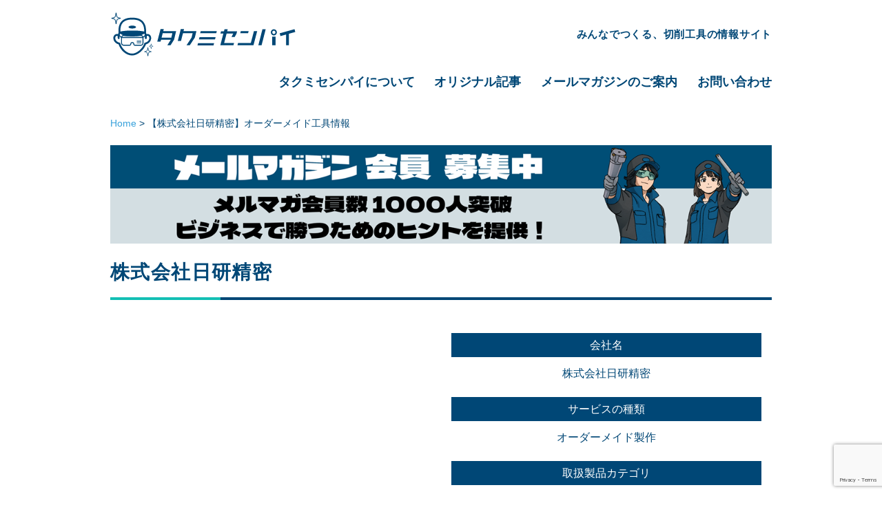

--- FILE ---
content_type: text/html; charset=UTF-8
request_url: https://takumi-senpai.com/company/nikken-seimitsu-madetoordertool/
body_size: 14961
content:
<!DOCTYPE html>
<html dir="ltr" lang="ja" prefix="og: https://ogp.me/ns#">
<head prefix="og: http://ogp.me/ns#">
	
<!-- head直下のコード -->

<meta charset="utf-8"><!--エンコードがUTF-8であることを指定-->
<meta name="viewport" content="width=device-width, initial-scale=1.0 "><!--viewportの設定-->

 
<!--noindexの設定-->
 
<!--メタタグに出力する内容を変数に格納-->
 
<!--メタデータをHTML上に出力-->
<meta name="description" content="">
<meta name="keywords" content="">
<meta property="og:type" content="article">
<meta property="og:locale" content="ja_JP">
<meta property="og:title" content="【株式会社日研精密】オーダーメイド工具情報">
<meta property="og:url" content="https://takumi-senpai.com/company/nikken-seimitsu-madetoordertool/">
<meta property="og:description" content="">
<meta property="og:image" content="https://takumi-senpai.com/wp-content/themes/understrap-child/img/ogp_img.png">
<meta property="og:site_name" content="切削工具の情報サイト｜タクミセンパイ">
 
<meta name="twitter:site" content="BaitOcean">
<meta name="twitter:card" content="summary">
<meta name="twitter:creator" content="BaitOcean">
<meta name="twitter:description" content="">
<meta name="twitter:image:src" content="https://takumi-senpai.com/wp-content/themes/understrap-child/img/ogp_img.png">
 
<!--アイコン-->
<link rel="shortcut icon" href="https://takumi-senpai.com/wp-content/uploads/2020/12/1608048120.ico">
<link rel="apple-touch-icon" href="https://takumi-senpai.com/wp-content/themes/understrap-child/img/face.svg">
<link rel="icon" type="image/png" href="https://takumi-senpai.com/wp-content/themes/understrap-child/face.svg">
 
<title>【株式会社日研精密】オーダーメイド工具情報 - 切削工具の情報サイト｜タクミセンパイ</title>

		<!-- All in One SEO 4.8.2 - aioseo.com -->
	<meta name="description" content="こちらは株式会社日研精密のオーダーメイド工具に関する評価･口コミ、会社情報･問い合わせ情報を掲載した、切削工具の情報サイト タクミセンパイのページです。" />
	<meta name="robots" content="max-image-preview:large" />
	<meta name="google-site-verification" content="upfSMgRwZzmO5jex7P_TophC_unAqQe7m5a_tD8mF4M" />
	<link rel="canonical" href="https://takumi-senpai.com/company/nikken-seimitsu-madetoordertool/" />
	<meta name="generator" content="All in One SEO (AIOSEO) 4.8.2" />
		<meta property="og:locale" content="ja_JP" />
		<meta property="og:site_name" content="切削工具の情報サイト｜タクミセンパイ - みんなでつくる、切削工具の情報サイト" />
		<meta property="og:type" content="article" />
		<meta property="og:title" content="【株式会社日研精密】オーダーメイド工具情報 - 切削工具の情報サイト｜タクミセンパイ" />
		<meta property="og:description" content="こちらは株式会社日研精密のオーダーメイド工具に関する評価･口コミ、会社情報･問い合わせ情報を掲載した、切削工具の情報サイト タクミセンパイのページです。" />
		<meta property="og:url" content="https://takumi-senpai.com/company/nikken-seimitsu-madetoordertool/" />
		<meta property="article:published_time" content="2020-11-11T05:57:38+00:00" />
		<meta property="article:modified_time" content="2022-04-20T13:20:00+00:00" />
		<meta name="twitter:card" content="summary" />
		<meta name="twitter:title" content="【株式会社日研精密】オーダーメイド工具情報 - 切削工具の情報サイト｜タクミセンパイ" />
		<meta name="twitter:description" content="こちらは株式会社日研精密のオーダーメイド工具に関する評価･口コミ、会社情報･問い合わせ情報を掲載した、切削工具の情報サイト タクミセンパイのページです。" />
		<script type="application/ld+json" class="aioseo-schema">
			{"@context":"https:\/\/schema.org","@graph":[{"@type":"BreadcrumbList","@id":"https:\/\/takumi-senpai.com\/company\/nikken-seimitsu-madetoordertool\/#breadcrumblist","itemListElement":[{"@type":"ListItem","@id":"https:\/\/takumi-senpai.com\/#listItem","position":1,"name":"\u5bb6","item":"https:\/\/takumi-senpai.com\/","nextItem":{"@type":"ListItem","@id":"https:\/\/takumi-senpai.com\/company\/nikken-seimitsu-madetoordertool\/#listItem","name":"\u3010\u682a\u5f0f\u4f1a\u793e\u65e5\u7814\u7cbe\u5bc6\u3011\u30aa\u30fc\u30c0\u30fc\u30e1\u30a4\u30c9\u5de5\u5177\u60c5\u5831"}},{"@type":"ListItem","@id":"https:\/\/takumi-senpai.com\/company\/nikken-seimitsu-madetoordertool\/#listItem","position":2,"name":"\u3010\u682a\u5f0f\u4f1a\u793e\u65e5\u7814\u7cbe\u5bc6\u3011\u30aa\u30fc\u30c0\u30fc\u30e1\u30a4\u30c9\u5de5\u5177\u60c5\u5831","previousItem":{"@type":"ListItem","@id":"https:\/\/takumi-senpai.com\/#listItem","name":"\u5bb6"}}]},{"@type":"Organization","@id":"https:\/\/takumi-senpai.com\/#organization","name":"\u5207\u524a\u5de5\u5177\u306e\u60c5\u5831\u30b5\u30a4\u30c8 \u30bf\u30af\u30df\u30bb\u30f3\u30d1\u30a4","description":"\u307f\u3093\u306a\u3067\u3064\u304f\u308b\u3001\u5207\u524a\u5de5\u5177\u306e\u60c5\u5831\u30b5\u30a4\u30c8","url":"https:\/\/takumi-senpai.com\/"},{"@type":"WebPage","@id":"https:\/\/takumi-senpai.com\/company\/nikken-seimitsu-madetoordertool\/#webpage","url":"https:\/\/takumi-senpai.com\/company\/nikken-seimitsu-madetoordertool\/","name":"\u3010\u682a\u5f0f\u4f1a\u793e\u65e5\u7814\u7cbe\u5bc6\u3011\u30aa\u30fc\u30c0\u30fc\u30e1\u30a4\u30c9\u5de5\u5177\u60c5\u5831 - \u5207\u524a\u5de5\u5177\u306e\u60c5\u5831\u30b5\u30a4\u30c8\uff5c\u30bf\u30af\u30df\u30bb\u30f3\u30d1\u30a4","description":"\u3053\u3061\u3089\u306f\u682a\u5f0f\u4f1a\u793e\u65e5\u7814\u7cbe\u5bc6\u306e\u30aa\u30fc\u30c0\u30fc\u30e1\u30a4\u30c9\u5de5\u5177\u306b\u95a2\u3059\u308b\u8a55\u4fa1\uff65\u53e3\u30b3\u30df\u3001\u4f1a\u793e\u60c5\u5831\uff65\u554f\u3044\u5408\u308f\u305b\u60c5\u5831\u3092\u63b2\u8f09\u3057\u305f\u3001\u5207\u524a\u5de5\u5177\u306e\u60c5\u5831\u30b5\u30a4\u30c8 \u30bf\u30af\u30df\u30bb\u30f3\u30d1\u30a4\u306e\u30da\u30fc\u30b8\u3067\u3059\u3002","inLanguage":"ja","isPartOf":{"@id":"https:\/\/takumi-senpai.com\/#website"},"breadcrumb":{"@id":"https:\/\/takumi-senpai.com\/company\/nikken-seimitsu-madetoordertool\/#breadcrumblist"},"datePublished":"2020-11-11T05:57:38+09:00","dateModified":"2022-04-20T22:20:00+09:00"},{"@type":"WebSite","@id":"https:\/\/takumi-senpai.com\/#website","url":"https:\/\/takumi-senpai.com\/","name":"\u5207\u524a\u5de5\u5177\u306e\u60c5\u5831\u30b5\u30a4\u30c8\uff5c\u30bf\u30af\u30df\u30bb\u30f3\u30d1\u30a4","description":"\u307f\u3093\u306a\u3067\u3064\u304f\u308b\u3001\u5207\u524a\u5de5\u5177\u306e\u60c5\u5831\u30b5\u30a4\u30c8","inLanguage":"ja","publisher":{"@id":"https:\/\/takumi-senpai.com\/#organization"}}]}
		</script>
		<!-- All in One SEO -->

<link rel='dns-prefetch' href='//ajax.googleapis.com' />
<link rel='dns-prefetch' href='//cdnjs.cloudflare.com' />
		<!-- This site uses the Google Analytics by MonsterInsights plugin v9.11.1 - Using Analytics tracking - https://www.monsterinsights.com/ -->
							<script src="//www.googletagmanager.com/gtag/js?id=G-QPK4V1MKZG"  data-cfasync="false" data-wpfc-render="false" type="text/javascript" async></script>
			<script data-cfasync="false" data-wpfc-render="false" type="text/javascript">
				var mi_version = '9.11.1';
				var mi_track_user = true;
				var mi_no_track_reason = '';
								var MonsterInsightsDefaultLocations = {"page_location":"https:\/\/takumi-senpai.com\/company\/nikken-seimitsu-madetoordertool\/"};
								if ( typeof MonsterInsightsPrivacyGuardFilter === 'function' ) {
					var MonsterInsightsLocations = (typeof MonsterInsightsExcludeQuery === 'object') ? MonsterInsightsPrivacyGuardFilter( MonsterInsightsExcludeQuery ) : MonsterInsightsPrivacyGuardFilter( MonsterInsightsDefaultLocations );
				} else {
					var MonsterInsightsLocations = (typeof MonsterInsightsExcludeQuery === 'object') ? MonsterInsightsExcludeQuery : MonsterInsightsDefaultLocations;
				}

								var disableStrs = [
										'ga-disable-G-QPK4V1MKZG',
									];

				/* Function to detect opted out users */
				function __gtagTrackerIsOptedOut() {
					for (var index = 0; index < disableStrs.length; index++) {
						if (document.cookie.indexOf(disableStrs[index] + '=true') > -1) {
							return true;
						}
					}

					return false;
				}

				/* Disable tracking if the opt-out cookie exists. */
				if (__gtagTrackerIsOptedOut()) {
					for (var index = 0; index < disableStrs.length; index++) {
						window[disableStrs[index]] = true;
					}
				}

				/* Opt-out function */
				function __gtagTrackerOptout() {
					for (var index = 0; index < disableStrs.length; index++) {
						document.cookie = disableStrs[index] + '=true; expires=Thu, 31 Dec 2099 23:59:59 UTC; path=/';
						window[disableStrs[index]] = true;
					}
				}

				if ('undefined' === typeof gaOptout) {
					function gaOptout() {
						__gtagTrackerOptout();
					}
				}
								window.dataLayer = window.dataLayer || [];

				window.MonsterInsightsDualTracker = {
					helpers: {},
					trackers: {},
				};
				if (mi_track_user) {
					function __gtagDataLayer() {
						dataLayer.push(arguments);
					}

					function __gtagTracker(type, name, parameters) {
						if (!parameters) {
							parameters = {};
						}

						if (parameters.send_to) {
							__gtagDataLayer.apply(null, arguments);
							return;
						}

						if (type === 'event') {
														parameters.send_to = monsterinsights_frontend.v4_id;
							var hookName = name;
							if (typeof parameters['event_category'] !== 'undefined') {
								hookName = parameters['event_category'] + ':' + name;
							}

							if (typeof MonsterInsightsDualTracker.trackers[hookName] !== 'undefined') {
								MonsterInsightsDualTracker.trackers[hookName](parameters);
							} else {
								__gtagDataLayer('event', name, parameters);
							}
							
						} else {
							__gtagDataLayer.apply(null, arguments);
						}
					}

					__gtagTracker('js', new Date());
					__gtagTracker('set', {
						'developer_id.dZGIzZG': true,
											});
					if ( MonsterInsightsLocations.page_location ) {
						__gtagTracker('set', MonsterInsightsLocations);
					}
										__gtagTracker('config', 'G-QPK4V1MKZG', {"forceSSL":"true","link_attribution":"true"} );
										window.gtag = __gtagTracker;										(function () {
						/* https://developers.google.com/analytics/devguides/collection/analyticsjs/ */
						/* ga and __gaTracker compatibility shim. */
						var noopfn = function () {
							return null;
						};
						var newtracker = function () {
							return new Tracker();
						};
						var Tracker = function () {
							return null;
						};
						var p = Tracker.prototype;
						p.get = noopfn;
						p.set = noopfn;
						p.send = function () {
							var args = Array.prototype.slice.call(arguments);
							args.unshift('send');
							__gaTracker.apply(null, args);
						};
						var __gaTracker = function () {
							var len = arguments.length;
							if (len === 0) {
								return;
							}
							var f = arguments[len - 1];
							if (typeof f !== 'object' || f === null || typeof f.hitCallback !== 'function') {
								if ('send' === arguments[0]) {
									var hitConverted, hitObject = false, action;
									if ('event' === arguments[1]) {
										if ('undefined' !== typeof arguments[3]) {
											hitObject = {
												'eventAction': arguments[3],
												'eventCategory': arguments[2],
												'eventLabel': arguments[4],
												'value': arguments[5] ? arguments[5] : 1,
											}
										}
									}
									if ('pageview' === arguments[1]) {
										if ('undefined' !== typeof arguments[2]) {
											hitObject = {
												'eventAction': 'page_view',
												'page_path': arguments[2],
											}
										}
									}
									if (typeof arguments[2] === 'object') {
										hitObject = arguments[2];
									}
									if (typeof arguments[5] === 'object') {
										Object.assign(hitObject, arguments[5]);
									}
									if ('undefined' !== typeof arguments[1].hitType) {
										hitObject = arguments[1];
										if ('pageview' === hitObject.hitType) {
											hitObject.eventAction = 'page_view';
										}
									}
									if (hitObject) {
										action = 'timing' === arguments[1].hitType ? 'timing_complete' : hitObject.eventAction;
										hitConverted = mapArgs(hitObject);
										__gtagTracker('event', action, hitConverted);
									}
								}
								return;
							}

							function mapArgs(args) {
								var arg, hit = {};
								var gaMap = {
									'eventCategory': 'event_category',
									'eventAction': 'event_action',
									'eventLabel': 'event_label',
									'eventValue': 'event_value',
									'nonInteraction': 'non_interaction',
									'timingCategory': 'event_category',
									'timingVar': 'name',
									'timingValue': 'value',
									'timingLabel': 'event_label',
									'page': 'page_path',
									'location': 'page_location',
									'title': 'page_title',
									'referrer' : 'page_referrer',
								};
								for (arg in args) {
																		if (!(!args.hasOwnProperty(arg) || !gaMap.hasOwnProperty(arg))) {
										hit[gaMap[arg]] = args[arg];
									} else {
										hit[arg] = args[arg];
									}
								}
								return hit;
							}

							try {
								f.hitCallback();
							} catch (ex) {
							}
						};
						__gaTracker.create = newtracker;
						__gaTracker.getByName = newtracker;
						__gaTracker.getAll = function () {
							return [];
						};
						__gaTracker.remove = noopfn;
						__gaTracker.loaded = true;
						window['__gaTracker'] = __gaTracker;
					})();
									} else {
										console.log("");
					(function () {
						function __gtagTracker() {
							return null;
						}

						window['__gtagTracker'] = __gtagTracker;
						window['gtag'] = __gtagTracker;
					})();
									}
			</script>
							<!-- / Google Analytics by MonsterInsights -->
		<script type="text/javascript">
/* <![CDATA[ */
window._wpemojiSettings = {"baseUrl":"https:\/\/s.w.org\/images\/core\/emoji\/15.0.3\/72x72\/","ext":".png","svgUrl":"https:\/\/s.w.org\/images\/core\/emoji\/15.0.3\/svg\/","svgExt":".svg","source":{"concatemoji":"https:\/\/takumi-senpai.com\/wp-includes\/js\/wp-emoji-release.min.js"}};
/*! This file is auto-generated */
!function(i,n){var o,s,e;function c(e){try{var t={supportTests:e,timestamp:(new Date).valueOf()};sessionStorage.setItem(o,JSON.stringify(t))}catch(e){}}function p(e,t,n){e.clearRect(0,0,e.canvas.width,e.canvas.height),e.fillText(t,0,0);var t=new Uint32Array(e.getImageData(0,0,e.canvas.width,e.canvas.height).data),r=(e.clearRect(0,0,e.canvas.width,e.canvas.height),e.fillText(n,0,0),new Uint32Array(e.getImageData(0,0,e.canvas.width,e.canvas.height).data));return t.every(function(e,t){return e===r[t]})}function u(e,t,n){switch(t){case"flag":return n(e,"\ud83c\udff3\ufe0f\u200d\u26a7\ufe0f","\ud83c\udff3\ufe0f\u200b\u26a7\ufe0f")?!1:!n(e,"\ud83c\uddfa\ud83c\uddf3","\ud83c\uddfa\u200b\ud83c\uddf3")&&!n(e,"\ud83c\udff4\udb40\udc67\udb40\udc62\udb40\udc65\udb40\udc6e\udb40\udc67\udb40\udc7f","\ud83c\udff4\u200b\udb40\udc67\u200b\udb40\udc62\u200b\udb40\udc65\u200b\udb40\udc6e\u200b\udb40\udc67\u200b\udb40\udc7f");case"emoji":return!n(e,"\ud83d\udc26\u200d\u2b1b","\ud83d\udc26\u200b\u2b1b")}return!1}function f(e,t,n){var r="undefined"!=typeof WorkerGlobalScope&&self instanceof WorkerGlobalScope?new OffscreenCanvas(300,150):i.createElement("canvas"),a=r.getContext("2d",{willReadFrequently:!0}),o=(a.textBaseline="top",a.font="600 32px Arial",{});return e.forEach(function(e){o[e]=t(a,e,n)}),o}function t(e){var t=i.createElement("script");t.src=e,t.defer=!0,i.head.appendChild(t)}"undefined"!=typeof Promise&&(o="wpEmojiSettingsSupports",s=["flag","emoji"],n.supports={everything:!0,everythingExceptFlag:!0},e=new Promise(function(e){i.addEventListener("DOMContentLoaded",e,{once:!0})}),new Promise(function(t){var n=function(){try{var e=JSON.parse(sessionStorage.getItem(o));if("object"==typeof e&&"number"==typeof e.timestamp&&(new Date).valueOf()<e.timestamp+604800&&"object"==typeof e.supportTests)return e.supportTests}catch(e){}return null}();if(!n){if("undefined"!=typeof Worker&&"undefined"!=typeof OffscreenCanvas&&"undefined"!=typeof URL&&URL.createObjectURL&&"undefined"!=typeof Blob)try{var e="postMessage("+f.toString()+"("+[JSON.stringify(s),u.toString(),p.toString()].join(",")+"));",r=new Blob([e],{type:"text/javascript"}),a=new Worker(URL.createObjectURL(r),{name:"wpTestEmojiSupports"});return void(a.onmessage=function(e){c(n=e.data),a.terminate(),t(n)})}catch(e){}c(n=f(s,u,p))}t(n)}).then(function(e){for(var t in e)n.supports[t]=e[t],n.supports.everything=n.supports.everything&&n.supports[t],"flag"!==t&&(n.supports.everythingExceptFlag=n.supports.everythingExceptFlag&&n.supports[t]);n.supports.everythingExceptFlag=n.supports.everythingExceptFlag&&!n.supports.flag,n.DOMReady=!1,n.readyCallback=function(){n.DOMReady=!0}}).then(function(){return e}).then(function(){var e;n.supports.everything||(n.readyCallback(),(e=n.source||{}).concatemoji?t(e.concatemoji):e.wpemoji&&e.twemoji&&(t(e.twemoji),t(e.wpemoji)))}))}((window,document),window._wpemojiSettings);
/* ]]> */
</script>
<style id='wp-emoji-styles-inline-css' type='text/css'>

	img.wp-smiley, img.emoji {
		display: inline !important;
		border: none !important;
		box-shadow: none !important;
		height: 1em !important;
		width: 1em !important;
		margin: 0 0.07em !important;
		vertical-align: -0.1em !important;
		background: none !important;
		padding: 0 !important;
	}
</style>
<link rel='stylesheet' id='wp-block-library-css' href='https://takumi-senpai.com/wp-includes/css/dist/block-library/style.min.css' type='text/css' media='all' />
<style id='wp-block-library-inline-css' type='text/css'>
.is-style-design01 {
		    padding: 12px 10px 12px 1em !important;
            border-bottom: double 8px orange!important;
		    border-left: none!important;
        }
.is-style-design02 { 
		    padding: 12px 10px 12px 1em !important;
		    border-radius: 10px;
		    background: #f7f7f7;
		    position: relative;
		    border-left: none!important;
        }
        .is-style-design02::before {
		    position: absolute;
		    content: "";
		    width: 6px;
		    height: 100%;
		    left: 0;
		    bottom: 0;
		    background-color: #5ab9ff;
		    border-radius: 3.5px;
		}
.is-style-design03 { 
		    padding: 12px 10px 12px 1em !important;
		    border-radius: 10px;
		    background: #516ab6!important;
		    position: relative;
		    border-left: none!important;
		    color: white!important;
        }
        .is-style-design03::after {
			position: absolute;
			content: "";
			top: 100%;
			left: 30px;
			border: 15px solid transparent;
			border-top: 15px solid #516ab6;
			width: 0;
			height: 0;
		}
.is-style-list01 { 
			border: solid 2px skyblue;
		    border-radius: 20px;
		    padding: 2.3em 1.5em 1.5em 2.5em!important;
		    position: relative;
		    background-color: #e5f7ff;
		    margin: 3em 0;
        }
		.is-style-list01::before {
			content: "この記事の見どころ";
			font-size: 2rem;
			border-radius: 3px;
			position: absolute;
			top: -20px;
			left: 20px;
			z-index: 1;
			background: #87ceeb;
			padding: 5px 15px 5px 2em;
			color: white;
			font-weight: bold;
		}
		.is-style-list01::after {
			content: "";
			display: block;
			position: absolute;
			top: -5px;
			left: 35px;
			width: 20px;
			height: 10px;
			border-left: 5px solid white;
			border-bottom: 5px solid white;
			transform: rotate(-45deg);
			z-index: 2;
		}
		.is-style-list01 li { 
			line-height: 1.5;
			padding: .5em 0 .5em 1.5em!important;
			list-style-type: none!important;
			position: relative;
			margin-bottom: 0!important;
		}
		.is-style-list01 li::before {
			content: ""!important;
			border-radius: 0!important;
			background-color: skyblue!important;
			width: 6px;
			height: 6px;
			border: 0px;
			border-top: solid 2px white;
			border-right: solid 2px white;
			-ms-transform: rotate(45deg);
			-webkit-transform: rotate(45deg);
			transform: rotate(45deg);
			position: absolute;
			top: 17px!important;
			left: 2px;
			z-index: 1;
		}
		.is-style-list01 li::after {
			content: ""!important;
			border-radius: 20px;
			background-color: skyblue!important;
			width: 22px;
			height: 22px;
			border: 0px;
			position: absolute;
			top: 10px;
			left: -5px;
			z-index: 0;
		}
.is-style-list02 { 
		    border: solid 2px #81a1e4;
		    border-radius: 20px;
		    padding: 2.3em 1.5em 1.5em 2.5em!important;
		    position: relative;
		    background-color: white;
		    margin: 3em 0;
        }
		.is-style-list02::before {
			content: "ここがGood！";
			font-size: 2.2rem;
			border-radius: 3px;
			position: absolute;
			top: -24px;
			left: 20px;
			z-index: 1;
			background: white;
			padding: 5px 15px 5px 2.2em;
			color: #81a1e4;
			font-weight: bold;
		}
		.is-style-list02::after {
			font-family: "Font Awesome 5 Free";
			content: "\f058";
			font-weight: 900;
			position: absolute;
			font-size: 2.5em;
			left: 25px;
			top: -0.8em;
			color: #81a1e4;
			z-index: 3;
		}
		.is-style-list02 li { 
			line-height: 1.5;
			padding: .5em 0 .5em 1.5em!important;
			list-style-type: none!important;
			position: relative;
			margin-bottom: 0!important;
		}
		.is-style-list02 li::before {
			content: ""!important;
			border-radius: 0!important;
			background-color: #81a1e4!important;
			width: 6px;
			height: 6px;
			border: 0px;
			border-top: solid 2px white;
			border-right: solid 2px white;
			-ms-transform: rotate(45deg);
			-webkit-transform: rotate(45deg);
			transform: rotate(45deg);
			position: absolute;
			top: 17px!important;
			left: 2px;
			z-index: 1;
		}
		.is-style-list02 li::after {
			content: ""!important;
			border-radius: 20px;
			background-color: #81a1e4!important;
			width: 22px;
			height: 22px;
			border: 0px;
			position: absolute;
			top: 10px;
			left: -5px;
			z-index: 0;
		}
.is-style-list03 { 
		    border: solid 2px #ff6a6a;
		    border-radius: 20px;
		    padding: 2.3em 1.5em 1.5em 2.5em!important;
		    position: relative;
		    background-color: white;
		    margin: 3em 0;
        }
		.is-style-list03::before {
			content: "ここがBad！";
			font-size: 2.2rem;
			border-radius: 3px;
			position: absolute;
			top: -24px;
			left: 20px;
			z-index: 1;
			background: white;
			padding: 5px 15px 5px 2.2em;
			color: #ff6a6a;
			font-weight: bold;
		}
		.is-style-list03::after {
			font-family: "Font Awesome 5 Free";
			content: "\f057";
			font-weight: 900;
			position: absolute;
			font-size: 2.5em;
			left: 25px;
			top: -0.8em;
			color: #ff6a6a;
			z-index: 3;
		}
		.is-style-list03 li { 
			line-height: 1.5;
			padding: .5em 0 .5em 1.5em!important;
			list-style-type: none!important;
			position: relative;
			margin-bottom: 0!important;
		}
		.is-style-list03 li::before {
			content: ""!important;
			border-radius: 0!important;
			background-color: #ff6a6a!important;
			width: 6px;
			height: 6px;
			border: 0px;
			border-top: solid 2px white;
			border-right: solid 2px white;
			-ms-transform: rotate(45deg);
			-webkit-transform: rotate(45deg);
			transform: rotate(45deg);
			position: absolute;
			top: 17px!important;
			left: 2px;
			z-index: 1;
		}
		.is-style-list03 li::after {
			content: ""!important;
			border-radius: 20px;
			background-color: #ff6a6a!important;
			width: 22px;
			height: 22px;
			border: 0px;
			position: absolute;
			top: 10px;
			left: -5px;
			z-index: 0;
		}
.is-style-list04 { 
		    padding: 3.3em 1.5em 1.5em 2.5em!important;
		    position: relative;
		    background-color: #d7fffc;
		    margin: 3em 0;
        }
		.is-style-list04::before {
		    content: "この記事の見どころ";
		    font-size: 2rem;
		    position: absolute;
		    top: -20px;
		    left: 0;
		    z-index: 1;
		    background: #81d0cb;
		    padding: 10px 0;
		    color: white;
		    font-weight: bold;
		    width: 100%;
		    text-align: center;
			box-shadow: 0px 1px 5px 0px rgba(0, 0, 0, 0.25);
		}
		ol.is-style-list04 {
			counter-reset: counter;
	    }
		.is-style-list04 li {
			line-height: 1.5;
			border-bottom: 2px dashed #9fcfcd;
			padding: 1em 0 1em 1.5em!important;
			list-style-type: none!important;
			position: relative;
			margin-bottom: 0!important;
		}
		ol.is-style-list04 li:before {
			content: counter(counter);
		    counter-increment: counter;
		    width: 6px;
		    height: 6px;
		    position: absolute;
		    top: 17px!important;
		    left: 1px;
		    z-index: 1;
		    color: white;
		}
		.is-style-list04 li:last-child {
			border: none;
		}
		ul.is-style-list04 li::before {
			content: ""!important;
			border-radius: 0!important;
			background-color: skyblue!important;
			width: 6px;
			height: 6px;
			border: 0px;
			border-top: solid 2px white;
			border-right: solid 2px white;
			-ms-transform: rotate(45deg);
			-webkit-transform: rotate(45deg);
			transform: rotate(45deg);
			position: absolute;
			top: 25px!important;
			left: 2px;
			z-index: 1;
		}
		.is-style-list04 li::after {
			content: ""!important;
			border-radius: 20px;
			background-color: #80d0cb!important;
			width: 22px;
			height: 22px;
			border: 0px;
			position: absolute;
			top: 18px;
			left: -5px;
			z-index: 0;
		}
.is-style-design01 {
		    padding: 12px 10px 12px 1em !important;
            border-bottom: double 8px orange!important;
		    border-left: none!important;
        }
.is-style-arrow {}
</style>
<style id='classic-theme-styles-inline-css' type='text/css'>
/*! This file is auto-generated */
.wp-block-button__link{color:#fff;background-color:#32373c;border-radius:9999px;box-shadow:none;text-decoration:none;padding:calc(.667em + 2px) calc(1.333em + 2px);font-size:1.125em}.wp-block-file__button{background:#32373c;color:#fff;text-decoration:none}
</style>
<style id='global-styles-inline-css' type='text/css'>
:root{--wp--preset--aspect-ratio--square: 1;--wp--preset--aspect-ratio--4-3: 4/3;--wp--preset--aspect-ratio--3-4: 3/4;--wp--preset--aspect-ratio--3-2: 3/2;--wp--preset--aspect-ratio--2-3: 2/3;--wp--preset--aspect-ratio--16-9: 16/9;--wp--preset--aspect-ratio--9-16: 9/16;--wp--preset--color--black: #000000;--wp--preset--color--cyan-bluish-gray: #abb8c3;--wp--preset--color--white: #ffffff;--wp--preset--color--pale-pink: #f78da7;--wp--preset--color--vivid-red: #cf2e2e;--wp--preset--color--luminous-vivid-orange: #ff6900;--wp--preset--color--luminous-vivid-amber: #fcb900;--wp--preset--color--light-green-cyan: #7bdcb5;--wp--preset--color--vivid-green-cyan: #00d084;--wp--preset--color--pale-cyan-blue: #8ed1fc;--wp--preset--color--vivid-cyan-blue: #0693e3;--wp--preset--color--vivid-purple: #9b51e0;--wp--preset--gradient--vivid-cyan-blue-to-vivid-purple: linear-gradient(135deg,rgba(6,147,227,1) 0%,rgb(155,81,224) 100%);--wp--preset--gradient--light-green-cyan-to-vivid-green-cyan: linear-gradient(135deg,rgb(122,220,180) 0%,rgb(0,208,130) 100%);--wp--preset--gradient--luminous-vivid-amber-to-luminous-vivid-orange: linear-gradient(135deg,rgba(252,185,0,1) 0%,rgba(255,105,0,1) 100%);--wp--preset--gradient--luminous-vivid-orange-to-vivid-red: linear-gradient(135deg,rgba(255,105,0,1) 0%,rgb(207,46,46) 100%);--wp--preset--gradient--very-light-gray-to-cyan-bluish-gray: linear-gradient(135deg,rgb(238,238,238) 0%,rgb(169,184,195) 100%);--wp--preset--gradient--cool-to-warm-spectrum: linear-gradient(135deg,rgb(74,234,220) 0%,rgb(151,120,209) 20%,rgb(207,42,186) 40%,rgb(238,44,130) 60%,rgb(251,105,98) 80%,rgb(254,248,76) 100%);--wp--preset--gradient--blush-light-purple: linear-gradient(135deg,rgb(255,206,236) 0%,rgb(152,150,240) 100%);--wp--preset--gradient--blush-bordeaux: linear-gradient(135deg,rgb(254,205,165) 0%,rgb(254,45,45) 50%,rgb(107,0,62) 100%);--wp--preset--gradient--luminous-dusk: linear-gradient(135deg,rgb(255,203,112) 0%,rgb(199,81,192) 50%,rgb(65,88,208) 100%);--wp--preset--gradient--pale-ocean: linear-gradient(135deg,rgb(255,245,203) 0%,rgb(182,227,212) 50%,rgb(51,167,181) 100%);--wp--preset--gradient--electric-grass: linear-gradient(135deg,rgb(202,248,128) 0%,rgb(113,206,126) 100%);--wp--preset--gradient--midnight: linear-gradient(135deg,rgb(2,3,129) 0%,rgb(40,116,252) 100%);--wp--preset--font-size--small: 13px;--wp--preset--font-size--medium: 20px;--wp--preset--font-size--large: 36px;--wp--preset--font-size--x-large: 42px;--wp--preset--spacing--20: 0.44rem;--wp--preset--spacing--30: 0.67rem;--wp--preset--spacing--40: 1rem;--wp--preset--spacing--50: 1.5rem;--wp--preset--spacing--60: 2.25rem;--wp--preset--spacing--70: 3.38rem;--wp--preset--spacing--80: 5.06rem;--wp--preset--shadow--natural: 6px 6px 9px rgba(0, 0, 0, 0.2);--wp--preset--shadow--deep: 12px 12px 50px rgba(0, 0, 0, 0.4);--wp--preset--shadow--sharp: 6px 6px 0px rgba(0, 0, 0, 0.2);--wp--preset--shadow--outlined: 6px 6px 0px -3px rgba(255, 255, 255, 1), 6px 6px rgba(0, 0, 0, 1);--wp--preset--shadow--crisp: 6px 6px 0px rgba(0, 0, 0, 1);}:where(.is-layout-flex){gap: 0.5em;}:where(.is-layout-grid){gap: 0.5em;}body .is-layout-flex{display: flex;}.is-layout-flex{flex-wrap: wrap;align-items: center;}.is-layout-flex > :is(*, div){margin: 0;}body .is-layout-grid{display: grid;}.is-layout-grid > :is(*, div){margin: 0;}:where(.wp-block-columns.is-layout-flex){gap: 2em;}:where(.wp-block-columns.is-layout-grid){gap: 2em;}:where(.wp-block-post-template.is-layout-flex){gap: 1.25em;}:where(.wp-block-post-template.is-layout-grid){gap: 1.25em;}.has-black-color{color: var(--wp--preset--color--black) !important;}.has-cyan-bluish-gray-color{color: var(--wp--preset--color--cyan-bluish-gray) !important;}.has-white-color{color: var(--wp--preset--color--white) !important;}.has-pale-pink-color{color: var(--wp--preset--color--pale-pink) !important;}.has-vivid-red-color{color: var(--wp--preset--color--vivid-red) !important;}.has-luminous-vivid-orange-color{color: var(--wp--preset--color--luminous-vivid-orange) !important;}.has-luminous-vivid-amber-color{color: var(--wp--preset--color--luminous-vivid-amber) !important;}.has-light-green-cyan-color{color: var(--wp--preset--color--light-green-cyan) !important;}.has-vivid-green-cyan-color{color: var(--wp--preset--color--vivid-green-cyan) !important;}.has-pale-cyan-blue-color{color: var(--wp--preset--color--pale-cyan-blue) !important;}.has-vivid-cyan-blue-color{color: var(--wp--preset--color--vivid-cyan-blue) !important;}.has-vivid-purple-color{color: var(--wp--preset--color--vivid-purple) !important;}.has-black-background-color{background-color: var(--wp--preset--color--black) !important;}.has-cyan-bluish-gray-background-color{background-color: var(--wp--preset--color--cyan-bluish-gray) !important;}.has-white-background-color{background-color: var(--wp--preset--color--white) !important;}.has-pale-pink-background-color{background-color: var(--wp--preset--color--pale-pink) !important;}.has-vivid-red-background-color{background-color: var(--wp--preset--color--vivid-red) !important;}.has-luminous-vivid-orange-background-color{background-color: var(--wp--preset--color--luminous-vivid-orange) !important;}.has-luminous-vivid-amber-background-color{background-color: var(--wp--preset--color--luminous-vivid-amber) !important;}.has-light-green-cyan-background-color{background-color: var(--wp--preset--color--light-green-cyan) !important;}.has-vivid-green-cyan-background-color{background-color: var(--wp--preset--color--vivid-green-cyan) !important;}.has-pale-cyan-blue-background-color{background-color: var(--wp--preset--color--pale-cyan-blue) !important;}.has-vivid-cyan-blue-background-color{background-color: var(--wp--preset--color--vivid-cyan-blue) !important;}.has-vivid-purple-background-color{background-color: var(--wp--preset--color--vivid-purple) !important;}.has-black-border-color{border-color: var(--wp--preset--color--black) !important;}.has-cyan-bluish-gray-border-color{border-color: var(--wp--preset--color--cyan-bluish-gray) !important;}.has-white-border-color{border-color: var(--wp--preset--color--white) !important;}.has-pale-pink-border-color{border-color: var(--wp--preset--color--pale-pink) !important;}.has-vivid-red-border-color{border-color: var(--wp--preset--color--vivid-red) !important;}.has-luminous-vivid-orange-border-color{border-color: var(--wp--preset--color--luminous-vivid-orange) !important;}.has-luminous-vivid-amber-border-color{border-color: var(--wp--preset--color--luminous-vivid-amber) !important;}.has-light-green-cyan-border-color{border-color: var(--wp--preset--color--light-green-cyan) !important;}.has-vivid-green-cyan-border-color{border-color: var(--wp--preset--color--vivid-green-cyan) !important;}.has-pale-cyan-blue-border-color{border-color: var(--wp--preset--color--pale-cyan-blue) !important;}.has-vivid-cyan-blue-border-color{border-color: var(--wp--preset--color--vivid-cyan-blue) !important;}.has-vivid-purple-border-color{border-color: var(--wp--preset--color--vivid-purple) !important;}.has-vivid-cyan-blue-to-vivid-purple-gradient-background{background: var(--wp--preset--gradient--vivid-cyan-blue-to-vivid-purple) !important;}.has-light-green-cyan-to-vivid-green-cyan-gradient-background{background: var(--wp--preset--gradient--light-green-cyan-to-vivid-green-cyan) !important;}.has-luminous-vivid-amber-to-luminous-vivid-orange-gradient-background{background: var(--wp--preset--gradient--luminous-vivid-amber-to-luminous-vivid-orange) !important;}.has-luminous-vivid-orange-to-vivid-red-gradient-background{background: var(--wp--preset--gradient--luminous-vivid-orange-to-vivid-red) !important;}.has-very-light-gray-to-cyan-bluish-gray-gradient-background{background: var(--wp--preset--gradient--very-light-gray-to-cyan-bluish-gray) !important;}.has-cool-to-warm-spectrum-gradient-background{background: var(--wp--preset--gradient--cool-to-warm-spectrum) !important;}.has-blush-light-purple-gradient-background{background: var(--wp--preset--gradient--blush-light-purple) !important;}.has-blush-bordeaux-gradient-background{background: var(--wp--preset--gradient--blush-bordeaux) !important;}.has-luminous-dusk-gradient-background{background: var(--wp--preset--gradient--luminous-dusk) !important;}.has-pale-ocean-gradient-background{background: var(--wp--preset--gradient--pale-ocean) !important;}.has-electric-grass-gradient-background{background: var(--wp--preset--gradient--electric-grass) !important;}.has-midnight-gradient-background{background: var(--wp--preset--gradient--midnight) !important;}.has-small-font-size{font-size: var(--wp--preset--font-size--small) !important;}.has-medium-font-size{font-size: var(--wp--preset--font-size--medium) !important;}.has-large-font-size{font-size: var(--wp--preset--font-size--large) !important;}.has-x-large-font-size{font-size: var(--wp--preset--font-size--x-large) !important;}
:where(.wp-block-post-template.is-layout-flex){gap: 1.25em;}:where(.wp-block-post-template.is-layout-grid){gap: 1.25em;}
:where(.wp-block-columns.is-layout-flex){gap: 2em;}:where(.wp-block-columns.is-layout-grid){gap: 2em;}
:root :where(.wp-block-pullquote){font-size: 1.5em;line-height: 1.6;}
</style>
<link rel='stylesheet' id='contact-form-7-css' href='https://takumi-senpai.com/wp-content/plugins/contact-form-7/includes/css/styles.css' type='text/css' media='all' />
<link rel='stylesheet' id='flexible-table-block-css' href='https://takumi-senpai.com/wp-content/plugins/flexible-table-block/build/style-index.css' type='text/css' media='all' />
<style id='flexible-table-block-inline-css' type='text/css'>
.wp-block-flexible-table-block-table.wp-block-flexible-table-block-table>table{width:100%;max-width:100%;border-collapse:collapse;}.wp-block-flexible-table-block-table.wp-block-flexible-table-block-table.is-style-stripes tbody tr:nth-child(odd) th{background-color:#f0f0f1;}.wp-block-flexible-table-block-table.wp-block-flexible-table-block-table.is-style-stripes tbody tr:nth-child(odd) td{background-color:#f0f0f1;}.wp-block-flexible-table-block-table.wp-block-flexible-table-block-table.is-style-stripes tbody tr:nth-child(even) th{background-color:#ffffff;}.wp-block-flexible-table-block-table.wp-block-flexible-table-block-table.is-style-stripes tbody tr:nth-child(even) td{background-color:#ffffff;}.wp-block-flexible-table-block-table.wp-block-flexible-table-block-table>table tr th,.wp-block-flexible-table-block-table.wp-block-flexible-table-block-table>table tr td{padding:0.5em;border-width:1px;border-style:solid;border-color:#000000;text-align:left;vertical-align:middle;}.wp-block-flexible-table-block-table.wp-block-flexible-table-block-table>table tr th{background-color:#f0f0f1;}.wp-block-flexible-table-block-table.wp-block-flexible-table-block-table>table tr td{background-color:#ffffff;}@media screen and (min-width:769px){.wp-block-flexible-table-block-table.is-scroll-on-pc{overflow-x:scroll;}.wp-block-flexible-table-block-table.is-scroll-on-pc table{max-width:none;align-self:self-start;}}@media screen and (max-width:768px){.wp-block-flexible-table-block-table.is-scroll-on-mobile{overflow-x:scroll;}.wp-block-flexible-table-block-table.is-scroll-on-mobile table{max-width:none;align-self:self-start;}.wp-block-flexible-table-block-table table.is-stacked-on-mobile th,.wp-block-flexible-table-block-table table.is-stacked-on-mobile td{width:100%!important;display:block;}}
</style>
<link rel='stylesheet' id='understrap-styles-css' href='https://takumi-senpai.com/wp-content/themes/understrap/css/theme.min.css' type='text/css' media='all' />
<link rel='stylesheet' id='theme-child-css' href='https://takumi-senpai.com/wp-content/themes/understrap-child/css/theme-child.css' type='text/css' media='all' />
<link rel='stylesheet' id='theme-child-tb-css' href='https://takumi-senpai.com/wp-content/themes/understrap-child/css/theme-child-tb.css' type='text/css' media='screen and (max-width: 1024px)' />
<link rel='stylesheet' id='theme-child-sp-css' href='https://takumi-senpai.com/wp-content/themes/understrap-child/css/theme-child-sp.css' type='text/css' media='screen and (max-width: 767px)' />
<link rel='stylesheet' id='user-custom-css' href='https://takumi-senpai.com/wp-content/themes/understrap-child/css/user-custom.css' type='text/css' media='all' />
<script type="text/javascript" src="https://takumi-senpai.com/wp-content/plugins/google-analytics-for-wordpress/assets/js/frontend-gtag.js" id="monsterinsights-frontend-script-js" async="async" data-wp-strategy="async"></script>
<script data-cfasync="false" data-wpfc-render="false" type="text/javascript" id='monsterinsights-frontend-script-js-extra'>/* <![CDATA[ */
var monsterinsights_frontend = {"js_events_tracking":"true","download_extensions":"doc,pdf,ppt,zip,xls,docx,pptx,xlsx","inbound_paths":"[{\"path\":\"\\\/go\\\/\",\"label\":\"affiliate\"},{\"path\":\"\\\/recommend\\\/\",\"label\":\"affiliate\"}]","home_url":"https:\/\/takumi-senpai.com","hash_tracking":"false","v4_id":"G-QPK4V1MKZG"};/* ]]> */
</script>
<script type="text/javascript" src="//ajax.googleapis.com/ajax/libs/jquery/3.3.1/jquery.min.js" id="jquery-js"></script>
<script type="text/javascript" src="//cdnjs.cloudflare.com/ajax/libs/jquery-cookie/1.4.1/jquery.cookie.min.js" id="cookie-js"></script>
<link rel="https://api.w.org/" href="https://takumi-senpai.com/wp-json/" /><link rel="alternate" title="oEmbed (JSON)" type="application/json+oembed" href="https://takumi-senpai.com/wp-json/oembed/1.0/embed?url=https%3A%2F%2Ftakumi-senpai.com%2Fcompany%2Fnikken-seimitsu-madetoordertool%2F" />
<link rel="alternate" title="oEmbed (XML)" type="text/xml+oembed" href="https://takumi-senpai.com/wp-json/oembed/1.0/embed?url=https%3A%2F%2Ftakumi-senpai.com%2Fcompany%2Fnikken-seimitsu-madetoordertool%2F&#038;format=xml" />

  <link rel="stylesheet" href="https://takumi-senpai.com/wp-content/themes/understrap-child/css/base.css" />
<link rel="canonical" href="https://takumi-senpai.com/company/nikken-seimitsu-madetoordertool/">
<meta name="mobile-web-app-capable" content="yes">
<meta name="apple-mobile-web-app-capable" content="yes">
<meta name="apple-mobile-web-app-title" content="切削工具の情報サイト｜タクミセンパイ - みんなでつくる、切削工具の情報サイト">
<!--システム・プラグイン用-->

<!-- loadCSS -->
<script>
(function( w ){
	"use strict";
	if( !w.loadCSS ){
		w.loadCSS = function(){};
	}
	var rp = loadCSS.relpreload = {};
	rp.support = (function(){
		var ret;
		try {
			ret = w.document.createElement( "link" ).relList.supports( "preload" );
		} catch (e) {
			ret = false;
		}
		return function(){
			return ret;
		};
	})();
	rp.bindMediaToggle = function( link ){
		var finalMedia = link.media || "all";
		function enableStylesheet(){
			if( link.addEventListener ){
				link.removeEventListener( "load", enableStylesheet );
			} else if( link.attachEvent ){
				link.detachEvent( "onload", enableStylesheet );
			}
			link.setAttribute( "onload", null ); 
			link.media = finalMedia;
		}
		if( link.addEventListener ){
			link.addEventListener( "load", enableStylesheet );
		} else if( link.attachEvent ){
			link.attachEvent( "onload", enableStylesheet );
		}
		setTimeout(function(){
			link.rel = "stylesheet";
			link.media = "only x";
		});
		setTimeout( enableStylesheet, 3000 );
	};
	rp.poly = function(){
		if( rp.support() ){
			return;
		}
		var links = w.document.getElementsByTagName( "link" );
		for( var i = 0; i < links.length; i++ ){
			var link = links[ i ];
			if( link.rel === "preload" && link.getAttribute( "as" ) === "style" && !link.getAttribute( "data-loadcss" ) ){
				link.setAttribute( "data-loadcss", true );
				rp.bindMediaToggle( link );
			}
		}
	};
	if( !rp.support() ){
		rp.poly();
		var run = w.setInterval( rp.poly, 500 );
		if( w.addEventListener ){
			w.addEventListener( "load", function(){
				rp.poly();
				w.clearInterval( run );
			} );
		} else if( w.attachEvent ){
			w.attachEvent( "onload", function(){
				rp.poly();
				w.clearInterval( run );
			} );
		}
	}
	if( typeof exports !== "undefined" ){
		exports.loadCSS = loadCSS;
	}
	else {
		w.loadCSS = loadCSS;
	}
}( typeof global !== "undefined" ? global : this ) );
</script>

<!-- Analyticsコード -->

</head>


<body class="company-template-default single single-company postid-4566 wp-embed-responsive">

<!-- body直下のコード -->

<!-- ******************* The Navbar Area ******************* -->
<div id="wrapper-navbar" itemscope itemtype="http://schema.org/WebSite">

	<a class="skip-link sr-only sr-only-focusable" href="#content">コンテンツへスキップ</a>

	<nav class="navbar navbar-expand-md navbar-dark">
		
		<div class="container">			
				
										<div class="navbar-brand mb-0">
							<a rel="home" href="https://takumi-senpai.com/" title="切削工具の情報サイト｜タクミセンパイ" itemprop="url">
								<img class="d-block" src="https://takumi-senpai.com/wp-content/themes/understrap-child/img/logo.svg" alt="切削工具の情報サイト｜タクミセンパイ">
							</a>
							<span class="bloginfo">みんなでつくる、切削工具の情報サイト</span>
						</div>	
				
			<!-- hamburger -->
			<a class="menu-btn">
				<span></span>
				<span></span>
				<span></span>
			</a>
			<!-- /hamburger -->
				
		</div>				
</div>
			<!-- /logo -->

			<!-- pc menu -->
			<nav class="menu-global container pc p-0">
				<div id="navbarNavDropdown" class="menu-head_navi-container"><ul id="menu-head_navi" class="ml-auto row"><li id="menu-item-6061" class="menu-item menu-item-type-post_type menu-item-object-page menu-item-6061"><a href="https://takumi-senpai.com/about-takumisenpai/">タクミセンパイについて<span></span></a></li>
<li id="menu-item-6063" class="menu-item menu-item-type-taxonomy menu-item-object-category menu-item-6063"><a href="https://takumi-senpai.com/blog/">オリジナル記事<span></span></a></li>
<li id="menu-item-16187" class="menu-item menu-item-type-post_type menu-item-object-page menu-item-16187"><a href="https://takumi-senpai.com/mail-magazine/">メールマガジンのご案内<span></span></a></li>
<li id="menu-item-29044" class="menu-item menu-item-type-post_type menu-item-object-page menu-item-29044"><a href="https://takumi-senpai.com/contact/">お問い合わせ<span></span></a></li>
</ul></div>			</nav>
			<!-- /pc menu -->

			<!-- sp menu -->
			<div id="navbarNavDropdown_sp" class="menu-head_navi-container"><ul id="menu-head_navi-1" class="sp-menu ml-auto row"><li class="menu-item menu-item-type-post_type menu-item-object-page menu-item-6061"><a href="https://takumi-senpai.com/about-takumisenpai/">タクミセンパイについて<span></span></a></li>
<li class="menu-item menu-item-type-taxonomy menu-item-object-category menu-item-6063"><a href="https://takumi-senpai.com/blog/">オリジナル記事<span></span></a></li>
<li class="menu-item menu-item-type-post_type menu-item-object-page menu-item-16187"><a href="https://takumi-senpai.com/mail-magazine/">メールマガジンのご案内<span></span></a></li>
<li class="menu-item menu-item-type-post_type menu-item-object-page menu-item-29044"><a href="https://takumi-senpai.com/contact/">お問い合わせ<span></span></a></li>
</ul></div>			<!-- /sp menu -->
						
	</nav>

</div>

<div class="wrapper" id="single-wrapper">

	<div class="container px-md-0" id="content" tabindex="-1">

		<div class="breadcrumbs" typeof="BreadcrumbList" vocab="https://schema.org/">
		    <!-- Breadcrumb NavXT 7.4.1 -->
<span property="itemListElement" typeof="ListItem">
<a property="item" typeof="WebPage" title="切削工具の情報サイト｜タクミセンパイへ移動" href="https://takumi-senpai.com" class="home">
<span property="name">Home</span></a>
<meta property="position" content="1"></span> &gt; <span property="itemListElement" typeof="ListItem"><span property="name" class="post post-company current-item">【株式会社日研精密】オーダーメイド工具情報</span><meta property="url" content="https://takumi-senpai.com/company/nikken-seimitsu-madetoordertool/"><meta property="position" content="2"></span>		</div>

	</div><!-- #content -->

	

	<div class="wrapper" id="banner">

		<div class="container text-center">
	
						<a href="https://takumi-senpai.com/mail-magazine/">
				<img class="d-block" src="https://takumi-senpai.com/wp-content/uploads/2025/10/20251028banner.png" alt="MECT2025攻略ガイド">
						</a>
		
		</div>
	
	</div>


			
				


	
	<div class="container">
	
		<header class="entry-header">
	
				
			<div class="row">
					<!-- 			<span class="article_date">2020-11-11 <small>Wed</small></span> -->
			</div>
	
					
			<div class="entry-title row align-items-center">
				<div class="light">
									</div>
											<div class="dark row flex-column pb-3">				
							<h1 class="mb-0">株式会社日研精密</h1>
							<div class="h6 m-0 d-inline-block">				
															</div>
						</div>
								</div>
	
		</header><!-- .entry-header -->	

		<div class="row">
						
			<div class="col-md-6 pl-0 pr-0 mb-5 pr-md-3"> <!-- slider-box -->
			
			
							
			</div><!-- slider-box -->
					
			<div class="col-md-6">
		
				<div>
					<div class="head-info">会社名</div>
					<p class="head-text">株式会社日研精密</p>
				</div>
				<div>
					<div class="head-info">サービスの種類</div>
					<p class="head-text">オーダーメイド製作</p>
				</div>
				<div>
					<div class="head-info">取扱製品カテゴリ</div>
					<p class="head-text"></p>
				</div>
		
				<div class="graybox">株式会社日研精密はオーダーメイド工具を提供しています。</div>
		
			</div>
						
		</div><!-- row -->

	</div><!-- .container -->

	<div class="wrapper" id="review">

		<div class="container">
	
			<h2><img class="bubble_icon" src="https://takumi-senpai.com/wp-content/themes/understrap-child/img/bubble.svg" alt="">評価情報</h2>
		
			<div class="review-list">

			<span class="point-text">
				ポイントについて：ユーザーの皆様にアンケートで回答いただいた評価内容をポイント化して表示
			</span>
		
				
		<div class="review-box row">
			<div class="review-left col-md-3 text-center">
				<h4>総合ポイント</h4>
				<div class="h1 mb-0"><span class="yellow">★</span> <strong>0</strong></div>
			</div>

				
			<div class="article-box float-left">

				<ul class="article-text left-article float-left">
					<li>製品面の推奨度:</li>
					<li>サービス面の推奨度:</li>
					<li>ブランド面の推奨度:</li>
				</ul>

				<ul class="article-text right-article float-left">
					<li><i class="fas fa-heart color-pink"></i>&nbsp;0</li>
					<li><i class="fas fa-heart color-pink"></i>&nbsp;0</li>
					<li><i class="fas fa-heart color-pink"></i>&nbsp;</li>
				</ul>
				
			</div>

			<div class="article-box float-left">

				<ul class="article-text float-left">
					<li>認知率:</li>
					<li>使用率:</li>
					<li>採用率:</li>
				</ul>
	
				<ul class="article-text right-article float-left p-20">
					<li><i class="far fa-lightbulb color-orange"></i>&nbsp;0</li>
					<li><i class="fas fa-check-square color-green"></i>&nbsp;0</li>
					<li><i class="fas fa-thumbs-up color-blue"></i>&nbsp;</li>
				</ul>
				
			</div>
			
		</div>
		<div class="h5 period text-right pt-3">
			集計期間： 〜2021/01/07　集計人数 2人
		</div>


			
			</div><!-- .review-list -->
	
		</div><!-- .wrapper -->

	</div><!-- .container -->

	<div class="wrapper" id="info">

		<div class="container">
	
			<h2><span class="dark">会社</span><span class="light">基本情報</span></h2>
	
	<dl>
		<dt>本社</dt>
		<dd>〒492-8454 愛知県稲沢市坂田町北畑27番地2</dd>
	</dl>
		<dl class="dlin">
			<div>
				  <dt>創業</dt>
				  <dd>1984年1月1日</dd>
				  <dt>創立</dt>
				  <dd></dd>
			</div>
			<div>
				  <dt>設立</dt>
				  <dd></dd>
				  <dt>資本金</dt>
				  <dd>1,500万円</dd>
			</div>
		</dl>
	<dl>
		<dt>事業内容</dt>
		<dd>
				<p>切削工具再研磨･製作･販売</p><br />
		</dd>
	</dl>
	<dl>
		<dt>WEBサイト情報</dt>
		<dd>
			<div>
				<h4 class="h2 mb-4"><span class="h3">WEBサイト&emsp;</span><a href="https://www.nikken-seimitsu.co.jp/" target="_blank" rel="noopener noreferrer" >https://www.nikken-seimitsu.co.jp/</a></h4>
				対応言語：&emsp;			</div>
			<ul>

											
									<li class="col-md-3"><a href="https://www.nikken-seimitsu.co.jp/%E4%BC%9A%E7%A4%BE%E6%A6%82%E8%A6%81/" target="_blank" rel="noopener" >会社情報</a></li>
							
			    				
									<li class="col-md-3"><a href="https://www.nikken-seimitsu.co.jp/%E6%97%A5%E7%A0%94%E7%B2%BE%E5%AF%86%E3%81%AE%E3%82%82%E3%81%AE%E3%81%A5%E3%81%8F%E3%82%8A/" target="_blank" rel="noopener" >特徴</a></li>
							
			    			
			</ul>
		</dd>
	</dl>
	
		</div><!-- .container -->
			
	</div><!-- .wrapper -->

	<div class="wrapper" id="comment">

	<div class="container">

		<h2><span class="dark">紹介</span><span class="light">コメント</span></h2>
		
		<div class="row combox">
			<div class="col-md-3 mb-5 mb-md-0">
				<img class="d-inline mr-md-4 pr-md-4" src="" width="" height="" alt="">
			</div>
			<div class="com-right col-md-9">
				<h3>会社紹介</h3>
				<div class="text-left pl-5 pb-4"></div>
			</div>
		</div>

		
		</div><!-- .container -->
			
	</div><!-- .wrapper -->
	
	<div class="wrapper" id="contact">

		<div class="container">
		
			<h3><span>お問い合わせ情報</span></h3>
		
			<dl>
				<dt>お問い合わせ窓口</dt>
				<dd></dd>
				<dt>受付時間</dt>
		        				<dd></dd>
			</dl>
			<dl class="dlin">
				<div>
					  <dt>電話番号</dt>
					  <dd></dd>
					  <dt>FAX番号</dt>
					  <dd></dd>
				</div>
				<div>
					<dt>メールアドレス</dt>
					<dd>
											</dd>
					<dt>お問い合わせページ</dt>
					<dd>
					  						  <a href="https://www.nikken-seimitsu.co.jp/%E3%81%8A%E5%95%8F%E3%81%84%E5%90%88%E3%82%8F%E3%81%9B/" target="_blank" rel="noopener noreferrer">お問合せフォーム&ensp;<i class="far fa-window-restore"></i></a>
					  					</dd>
				</div>
			</dl>

		</div><!-- .container -->
			
	</div><!-- .wrapper -->

	<div class="wrapper" id="event">

		<div class="container">
	
			<h3><span>展示会・イベント情報</span></h3>

			<ul class="row">

			
			</ul>
			
		</div><!-- .container -->
		
	</div><!-- .wrapper -->

	<div class="wrapper" id="product">

		<div class="container">

			<h3><span>製品ラインナップ</span></h3>

			<ul class="row">

			
			</ul>

		</div><!-- .container -->
		
	</div><!-- .wrapper -->
					
				
			
	<div class="container">

		<div class="breadcrumbs" typeof="BreadcrumbList" vocab="https://schema.org/">
		    <!-- Breadcrumb NavXT 7.4.1 -->
<span property="itemListElement" typeof="ListItem">
<a property="item" typeof="WebPage" title="切削工具の情報サイト｜タクミセンパイへ移動" href="https://takumi-senpai.com" class="home">
<span property="name">Home</span></a>
<meta property="position" content="1"></span> &gt; <span property="itemListElement" typeof="ListItem"><span property="name" class="post post-company current-item">【株式会社日研精密】オーダーメイド工具情報</span><meta property="url" content="https://takumi-senpai.com/company/nikken-seimitsu-madetoordertool/"><meta property="position" content="2"></span>		</div>

	</div><!-- #content -->

</div><!-- #single-wrapper -->


<div class="wrapper" id="wrapper-footer">

	<div class="container ">
		
		<div class="row site-footer">

	<a rel="home" href="https://takumi-senpai.com/" title="切削工具の情報サイト｜タクミセンパイ" itemprop="url"><img id="headerLogo" class="d-block" src="https://takumi-senpai.com/wp-content/themes/understrap-child/img/logo-white.svg" alt="【株式会社日研精密】オーダーメイド工具情報"></a>

		<ul id="menu-sp_menu" class="footer-menu"><li id="menu-item-6318" class="menu-item menu-item-type-post_type menu-item-object-page menu-item-6318"><a href="https://takumi-senpai.com/about-takumisenpai/">タクミセンパイについて<span></span></a></li>
<li id="menu-item-21552" class="menu-item menu-item-type-post_type menu-item-object-page menu-item-21552"><a href="https://takumi-senpai.com/vision-and-mission/">VisionとMissionについて<span></span></a></li>
<li id="menu-item-6315" class="menu-item menu-item-type-post_type menu-item-object-page menu-item-6315"><a href="https://takumi-senpai.com/about-us/">タクミセンパイ運営について<span></span></a></li>
<li id="menu-item-21514" class="menu-item menu-item-type-post_type menu-item-object-page menu-item-21514"><a href="https://takumi-senpai.com/ranking/">ランキングの仕組みについて<span></span></a></li>
<li id="menu-item-6892" class="menu-item menu-item-type-taxonomy menu-item-object-category menu-item-6892"><a href="https://takumi-senpai.com/blog/">オリジナル記事<span></span></a></li>
<li id="menu-item-11845" class="menu-item menu-item-type-post_type menu-item-object-page menu-item-11845"><a href="https://takumi-senpai.com/cutting-tool-day/">7月5日「切削工具の日」について<span></span></a></li>
<li id="menu-item-15782" class="menu-item menu-item-type-post_type menu-item-object-page menu-item-15782"><a href="https://takumi-senpai.com/arino-san/">生産技術の有野さんについて<span></span></a></li>
<li id="menu-item-18607" class="menu-item menu-item-type-post_type menu-item-object-page menu-item-18607"><a href="https://takumi-senpai.com/kousaku-kikaiser/">コウサクキカイザーについて<span></span></a></li>
<li id="menu-item-15888" class="menu-item menu-item-type-post_type menu-item-object-page menu-item-15888"><a href="https://takumi-senpai.com/mail-magazine/">メールマガジンのご案内<span></span></a></li>
<li id="menu-item-27801" class="menu-item menu-item-type-post_type menu-item-object-page menu-item-27801"><a href="https://takumi-senpai.com/cuttingtool-report/">切削工具に関する利用動向調査<span></span></a></li>
<li id="menu-item-11850" class="menu-item menu-item-type-post_type menu-item-object-page menu-item-11850"><a href="https://takumi-senpai.com/advertisement/">スポンサー募集・広告のご案内<span></span></a></li>
<li id="menu-item-6976" class="menu-item menu-item-type-custom menu-item-object-custom menu-item-6976"><a href="https://takumi-senpai.com/script/mailform/contact/">お問い合わせ<span></span></a></li>
<li id="menu-item-6313" class="menu-item menu-item-type-post_type menu-item-object-page menu-item-6313"><a href="https://takumi-senpai.com/terms/">利用規約<span></span></a></li>
<li id="menu-item-6891" class="menu-item menu-item-type-post_type menu-item-object-page menu-item-privacy-policy menu-item-6891"><a rel="privacy-policy" href="https://takumi-senpai.com/policy/">プライバシーポリシー<span></span></a></li>
<li id="menu-item-6317" class="menu-item menu-item-type-post_type menu-item-object-page menu-item-6317"><a href="https://takumi-senpai.com/sitemap/">サイトマップ<span></span></a></li>
</ul>		
		</div>

	</div><!-- container end -->

</div><!-- wrapper end -->

<div class="site-info">

Copyright ©  2020 タクミセンパイ. All Rights Reserved.

</div>

<div id="goto_top" style="display: none;">
    <a href="#"><i class="fas fa-arrow-up"></i>Top</a>
</div>

<link rel='stylesheet' id='fontawesome-css' href='//use.fontawesome.com/releases/v5.6.1/css/all.css' type='text/css' media='all' />
<link rel='stylesheet' id='Noto_Serif_Japanese-css' href='https://fonts.googleapis.com/css2?family=Noto+Serif+JP%3Awght%40700&#038;display=swap&#038;ver=6.6.2' type='text/css' media='all' />
<script type="text/javascript" src="https://takumi-senpai.com/wp-includes/js/dist/hooks.min.js" id="wp-hooks-js"></script>
<script type="text/javascript" src="https://takumi-senpai.com/wp-includes/js/dist/i18n.min.js" id="wp-i18n-js"></script>
<script type="text/javascript" id="wp-i18n-js-after">
/* <![CDATA[ */
wp.i18n.setLocaleData( { 'text direction\u0004ltr': [ 'ltr' ] } );
/* ]]> */
</script>
<script type="text/javascript" src="https://takumi-senpai.com/wp-content/plugins/contact-form-7/includes/swv/js/index.js" id="swv-js"></script>
<script type="text/javascript" id="contact-form-7-js-translations">
/* <![CDATA[ */
( function( domain, translations ) {
	var localeData = translations.locale_data[ domain ] || translations.locale_data.messages;
	localeData[""].domain = domain;
	wp.i18n.setLocaleData( localeData, domain );
} )( "contact-form-7", {"translation-revision-date":"2025-04-11 06:42:50+0000","generator":"GlotPress\/4.0.1","domain":"messages","locale_data":{"messages":{"":{"domain":"messages","plural-forms":"nplurals=1; plural=0;","lang":"ja_JP"},"This contact form is placed in the wrong place.":["\u3053\u306e\u30b3\u30f3\u30bf\u30af\u30c8\u30d5\u30a9\u30fc\u30e0\u306f\u9593\u9055\u3063\u305f\u4f4d\u7f6e\u306b\u7f6e\u304b\u308c\u3066\u3044\u307e\u3059\u3002"],"Error:":["\u30a8\u30e9\u30fc:"]}},"comment":{"reference":"includes\/js\/index.js"}} );
/* ]]> */
</script>
<script type="text/javascript" id="contact-form-7-js-before">
/* <![CDATA[ */
var wpcf7 = {
    "api": {
        "root": "https:\/\/takumi-senpai.com\/wp-json\/",
        "namespace": "contact-form-7\/v1"
    }
};
/* ]]> */
</script>
<script type="text/javascript" src="https://takumi-senpai.com/wp-content/plugins/contact-form-7/includes/js/index.js" id="contact-form-7-js"></script>
<script type="text/javascript" src="https://takumi-senpai.com/wp-content/themes/understrap-child/js/myjs.js" id="myjs-js"></script>
<script type="text/javascript" src="https://takumi-senpai.com/wp-content/themes/understrap-child/js/ofi.min.js" id="ofi-js"></script>
<script type="text/javascript" src="https://takumi-senpai.com/wp-content/themes/understrap/js/theme.min.js" id="understrap-scripts-js"></script>
<script type="text/javascript" src="https://www.google.com/recaptcha/api.js?render=6Lf02DgrAAAAAKGRDMJdqcYO9mgbhkwUDdK46oN-&amp;ver=3.0" id="google-recaptcha-js"></script>
<script type="text/javascript" src="https://takumi-senpai.com/wp-includes/js/dist/vendor/wp-polyfill.min.js" id="wp-polyfill-js"></script>
<script type="text/javascript" id="wpcf7-recaptcha-js-before">
/* <![CDATA[ */
var wpcf7_recaptcha = {
    "sitekey": "6Lf02DgrAAAAAKGRDMJdqcYO9mgbhkwUDdK46oN-",
    "actions": {
        "homepage": "homepage",
        "contactform": "contactform"
    }
};
/* ]]> */
</script>
<script type="text/javascript" src="https://takumi-senpai.com/wp-content/plugins/contact-form-7/modules/recaptcha/index.js" id="wpcf7-recaptcha-js"></script>

</body>

</html>



--- FILE ---
content_type: text/html; charset=utf-8
request_url: https://www.google.com/recaptcha/api2/anchor?ar=1&k=6Lf02DgrAAAAAKGRDMJdqcYO9mgbhkwUDdK46oN-&co=aHR0cHM6Ly90YWt1bWktc2VucGFpLmNvbTo0NDM.&hl=en&v=PoyoqOPhxBO7pBk68S4YbpHZ&size=invisible&anchor-ms=20000&execute-ms=30000&cb=tya4tcltbxqv
body_size: 48621
content:
<!DOCTYPE HTML><html dir="ltr" lang="en"><head><meta http-equiv="Content-Type" content="text/html; charset=UTF-8">
<meta http-equiv="X-UA-Compatible" content="IE=edge">
<title>reCAPTCHA</title>
<style type="text/css">
/* cyrillic-ext */
@font-face {
  font-family: 'Roboto';
  font-style: normal;
  font-weight: 400;
  font-stretch: 100%;
  src: url(//fonts.gstatic.com/s/roboto/v48/KFO7CnqEu92Fr1ME7kSn66aGLdTylUAMa3GUBHMdazTgWw.woff2) format('woff2');
  unicode-range: U+0460-052F, U+1C80-1C8A, U+20B4, U+2DE0-2DFF, U+A640-A69F, U+FE2E-FE2F;
}
/* cyrillic */
@font-face {
  font-family: 'Roboto';
  font-style: normal;
  font-weight: 400;
  font-stretch: 100%;
  src: url(//fonts.gstatic.com/s/roboto/v48/KFO7CnqEu92Fr1ME7kSn66aGLdTylUAMa3iUBHMdazTgWw.woff2) format('woff2');
  unicode-range: U+0301, U+0400-045F, U+0490-0491, U+04B0-04B1, U+2116;
}
/* greek-ext */
@font-face {
  font-family: 'Roboto';
  font-style: normal;
  font-weight: 400;
  font-stretch: 100%;
  src: url(//fonts.gstatic.com/s/roboto/v48/KFO7CnqEu92Fr1ME7kSn66aGLdTylUAMa3CUBHMdazTgWw.woff2) format('woff2');
  unicode-range: U+1F00-1FFF;
}
/* greek */
@font-face {
  font-family: 'Roboto';
  font-style: normal;
  font-weight: 400;
  font-stretch: 100%;
  src: url(//fonts.gstatic.com/s/roboto/v48/KFO7CnqEu92Fr1ME7kSn66aGLdTylUAMa3-UBHMdazTgWw.woff2) format('woff2');
  unicode-range: U+0370-0377, U+037A-037F, U+0384-038A, U+038C, U+038E-03A1, U+03A3-03FF;
}
/* math */
@font-face {
  font-family: 'Roboto';
  font-style: normal;
  font-weight: 400;
  font-stretch: 100%;
  src: url(//fonts.gstatic.com/s/roboto/v48/KFO7CnqEu92Fr1ME7kSn66aGLdTylUAMawCUBHMdazTgWw.woff2) format('woff2');
  unicode-range: U+0302-0303, U+0305, U+0307-0308, U+0310, U+0312, U+0315, U+031A, U+0326-0327, U+032C, U+032F-0330, U+0332-0333, U+0338, U+033A, U+0346, U+034D, U+0391-03A1, U+03A3-03A9, U+03B1-03C9, U+03D1, U+03D5-03D6, U+03F0-03F1, U+03F4-03F5, U+2016-2017, U+2034-2038, U+203C, U+2040, U+2043, U+2047, U+2050, U+2057, U+205F, U+2070-2071, U+2074-208E, U+2090-209C, U+20D0-20DC, U+20E1, U+20E5-20EF, U+2100-2112, U+2114-2115, U+2117-2121, U+2123-214F, U+2190, U+2192, U+2194-21AE, U+21B0-21E5, U+21F1-21F2, U+21F4-2211, U+2213-2214, U+2216-22FF, U+2308-230B, U+2310, U+2319, U+231C-2321, U+2336-237A, U+237C, U+2395, U+239B-23B7, U+23D0, U+23DC-23E1, U+2474-2475, U+25AF, U+25B3, U+25B7, U+25BD, U+25C1, U+25CA, U+25CC, U+25FB, U+266D-266F, U+27C0-27FF, U+2900-2AFF, U+2B0E-2B11, U+2B30-2B4C, U+2BFE, U+3030, U+FF5B, U+FF5D, U+1D400-1D7FF, U+1EE00-1EEFF;
}
/* symbols */
@font-face {
  font-family: 'Roboto';
  font-style: normal;
  font-weight: 400;
  font-stretch: 100%;
  src: url(//fonts.gstatic.com/s/roboto/v48/KFO7CnqEu92Fr1ME7kSn66aGLdTylUAMaxKUBHMdazTgWw.woff2) format('woff2');
  unicode-range: U+0001-000C, U+000E-001F, U+007F-009F, U+20DD-20E0, U+20E2-20E4, U+2150-218F, U+2190, U+2192, U+2194-2199, U+21AF, U+21E6-21F0, U+21F3, U+2218-2219, U+2299, U+22C4-22C6, U+2300-243F, U+2440-244A, U+2460-24FF, U+25A0-27BF, U+2800-28FF, U+2921-2922, U+2981, U+29BF, U+29EB, U+2B00-2BFF, U+4DC0-4DFF, U+FFF9-FFFB, U+10140-1018E, U+10190-1019C, U+101A0, U+101D0-101FD, U+102E0-102FB, U+10E60-10E7E, U+1D2C0-1D2D3, U+1D2E0-1D37F, U+1F000-1F0FF, U+1F100-1F1AD, U+1F1E6-1F1FF, U+1F30D-1F30F, U+1F315, U+1F31C, U+1F31E, U+1F320-1F32C, U+1F336, U+1F378, U+1F37D, U+1F382, U+1F393-1F39F, U+1F3A7-1F3A8, U+1F3AC-1F3AF, U+1F3C2, U+1F3C4-1F3C6, U+1F3CA-1F3CE, U+1F3D4-1F3E0, U+1F3ED, U+1F3F1-1F3F3, U+1F3F5-1F3F7, U+1F408, U+1F415, U+1F41F, U+1F426, U+1F43F, U+1F441-1F442, U+1F444, U+1F446-1F449, U+1F44C-1F44E, U+1F453, U+1F46A, U+1F47D, U+1F4A3, U+1F4B0, U+1F4B3, U+1F4B9, U+1F4BB, U+1F4BF, U+1F4C8-1F4CB, U+1F4D6, U+1F4DA, U+1F4DF, U+1F4E3-1F4E6, U+1F4EA-1F4ED, U+1F4F7, U+1F4F9-1F4FB, U+1F4FD-1F4FE, U+1F503, U+1F507-1F50B, U+1F50D, U+1F512-1F513, U+1F53E-1F54A, U+1F54F-1F5FA, U+1F610, U+1F650-1F67F, U+1F687, U+1F68D, U+1F691, U+1F694, U+1F698, U+1F6AD, U+1F6B2, U+1F6B9-1F6BA, U+1F6BC, U+1F6C6-1F6CF, U+1F6D3-1F6D7, U+1F6E0-1F6EA, U+1F6F0-1F6F3, U+1F6F7-1F6FC, U+1F700-1F7FF, U+1F800-1F80B, U+1F810-1F847, U+1F850-1F859, U+1F860-1F887, U+1F890-1F8AD, U+1F8B0-1F8BB, U+1F8C0-1F8C1, U+1F900-1F90B, U+1F93B, U+1F946, U+1F984, U+1F996, U+1F9E9, U+1FA00-1FA6F, U+1FA70-1FA7C, U+1FA80-1FA89, U+1FA8F-1FAC6, U+1FACE-1FADC, U+1FADF-1FAE9, U+1FAF0-1FAF8, U+1FB00-1FBFF;
}
/* vietnamese */
@font-face {
  font-family: 'Roboto';
  font-style: normal;
  font-weight: 400;
  font-stretch: 100%;
  src: url(//fonts.gstatic.com/s/roboto/v48/KFO7CnqEu92Fr1ME7kSn66aGLdTylUAMa3OUBHMdazTgWw.woff2) format('woff2');
  unicode-range: U+0102-0103, U+0110-0111, U+0128-0129, U+0168-0169, U+01A0-01A1, U+01AF-01B0, U+0300-0301, U+0303-0304, U+0308-0309, U+0323, U+0329, U+1EA0-1EF9, U+20AB;
}
/* latin-ext */
@font-face {
  font-family: 'Roboto';
  font-style: normal;
  font-weight: 400;
  font-stretch: 100%;
  src: url(//fonts.gstatic.com/s/roboto/v48/KFO7CnqEu92Fr1ME7kSn66aGLdTylUAMa3KUBHMdazTgWw.woff2) format('woff2');
  unicode-range: U+0100-02BA, U+02BD-02C5, U+02C7-02CC, U+02CE-02D7, U+02DD-02FF, U+0304, U+0308, U+0329, U+1D00-1DBF, U+1E00-1E9F, U+1EF2-1EFF, U+2020, U+20A0-20AB, U+20AD-20C0, U+2113, U+2C60-2C7F, U+A720-A7FF;
}
/* latin */
@font-face {
  font-family: 'Roboto';
  font-style: normal;
  font-weight: 400;
  font-stretch: 100%;
  src: url(//fonts.gstatic.com/s/roboto/v48/KFO7CnqEu92Fr1ME7kSn66aGLdTylUAMa3yUBHMdazQ.woff2) format('woff2');
  unicode-range: U+0000-00FF, U+0131, U+0152-0153, U+02BB-02BC, U+02C6, U+02DA, U+02DC, U+0304, U+0308, U+0329, U+2000-206F, U+20AC, U+2122, U+2191, U+2193, U+2212, U+2215, U+FEFF, U+FFFD;
}
/* cyrillic-ext */
@font-face {
  font-family: 'Roboto';
  font-style: normal;
  font-weight: 500;
  font-stretch: 100%;
  src: url(//fonts.gstatic.com/s/roboto/v48/KFO7CnqEu92Fr1ME7kSn66aGLdTylUAMa3GUBHMdazTgWw.woff2) format('woff2');
  unicode-range: U+0460-052F, U+1C80-1C8A, U+20B4, U+2DE0-2DFF, U+A640-A69F, U+FE2E-FE2F;
}
/* cyrillic */
@font-face {
  font-family: 'Roboto';
  font-style: normal;
  font-weight: 500;
  font-stretch: 100%;
  src: url(//fonts.gstatic.com/s/roboto/v48/KFO7CnqEu92Fr1ME7kSn66aGLdTylUAMa3iUBHMdazTgWw.woff2) format('woff2');
  unicode-range: U+0301, U+0400-045F, U+0490-0491, U+04B0-04B1, U+2116;
}
/* greek-ext */
@font-face {
  font-family: 'Roboto';
  font-style: normal;
  font-weight: 500;
  font-stretch: 100%;
  src: url(//fonts.gstatic.com/s/roboto/v48/KFO7CnqEu92Fr1ME7kSn66aGLdTylUAMa3CUBHMdazTgWw.woff2) format('woff2');
  unicode-range: U+1F00-1FFF;
}
/* greek */
@font-face {
  font-family: 'Roboto';
  font-style: normal;
  font-weight: 500;
  font-stretch: 100%;
  src: url(//fonts.gstatic.com/s/roboto/v48/KFO7CnqEu92Fr1ME7kSn66aGLdTylUAMa3-UBHMdazTgWw.woff2) format('woff2');
  unicode-range: U+0370-0377, U+037A-037F, U+0384-038A, U+038C, U+038E-03A1, U+03A3-03FF;
}
/* math */
@font-face {
  font-family: 'Roboto';
  font-style: normal;
  font-weight: 500;
  font-stretch: 100%;
  src: url(//fonts.gstatic.com/s/roboto/v48/KFO7CnqEu92Fr1ME7kSn66aGLdTylUAMawCUBHMdazTgWw.woff2) format('woff2');
  unicode-range: U+0302-0303, U+0305, U+0307-0308, U+0310, U+0312, U+0315, U+031A, U+0326-0327, U+032C, U+032F-0330, U+0332-0333, U+0338, U+033A, U+0346, U+034D, U+0391-03A1, U+03A3-03A9, U+03B1-03C9, U+03D1, U+03D5-03D6, U+03F0-03F1, U+03F4-03F5, U+2016-2017, U+2034-2038, U+203C, U+2040, U+2043, U+2047, U+2050, U+2057, U+205F, U+2070-2071, U+2074-208E, U+2090-209C, U+20D0-20DC, U+20E1, U+20E5-20EF, U+2100-2112, U+2114-2115, U+2117-2121, U+2123-214F, U+2190, U+2192, U+2194-21AE, U+21B0-21E5, U+21F1-21F2, U+21F4-2211, U+2213-2214, U+2216-22FF, U+2308-230B, U+2310, U+2319, U+231C-2321, U+2336-237A, U+237C, U+2395, U+239B-23B7, U+23D0, U+23DC-23E1, U+2474-2475, U+25AF, U+25B3, U+25B7, U+25BD, U+25C1, U+25CA, U+25CC, U+25FB, U+266D-266F, U+27C0-27FF, U+2900-2AFF, U+2B0E-2B11, U+2B30-2B4C, U+2BFE, U+3030, U+FF5B, U+FF5D, U+1D400-1D7FF, U+1EE00-1EEFF;
}
/* symbols */
@font-face {
  font-family: 'Roboto';
  font-style: normal;
  font-weight: 500;
  font-stretch: 100%;
  src: url(//fonts.gstatic.com/s/roboto/v48/KFO7CnqEu92Fr1ME7kSn66aGLdTylUAMaxKUBHMdazTgWw.woff2) format('woff2');
  unicode-range: U+0001-000C, U+000E-001F, U+007F-009F, U+20DD-20E0, U+20E2-20E4, U+2150-218F, U+2190, U+2192, U+2194-2199, U+21AF, U+21E6-21F0, U+21F3, U+2218-2219, U+2299, U+22C4-22C6, U+2300-243F, U+2440-244A, U+2460-24FF, U+25A0-27BF, U+2800-28FF, U+2921-2922, U+2981, U+29BF, U+29EB, U+2B00-2BFF, U+4DC0-4DFF, U+FFF9-FFFB, U+10140-1018E, U+10190-1019C, U+101A0, U+101D0-101FD, U+102E0-102FB, U+10E60-10E7E, U+1D2C0-1D2D3, U+1D2E0-1D37F, U+1F000-1F0FF, U+1F100-1F1AD, U+1F1E6-1F1FF, U+1F30D-1F30F, U+1F315, U+1F31C, U+1F31E, U+1F320-1F32C, U+1F336, U+1F378, U+1F37D, U+1F382, U+1F393-1F39F, U+1F3A7-1F3A8, U+1F3AC-1F3AF, U+1F3C2, U+1F3C4-1F3C6, U+1F3CA-1F3CE, U+1F3D4-1F3E0, U+1F3ED, U+1F3F1-1F3F3, U+1F3F5-1F3F7, U+1F408, U+1F415, U+1F41F, U+1F426, U+1F43F, U+1F441-1F442, U+1F444, U+1F446-1F449, U+1F44C-1F44E, U+1F453, U+1F46A, U+1F47D, U+1F4A3, U+1F4B0, U+1F4B3, U+1F4B9, U+1F4BB, U+1F4BF, U+1F4C8-1F4CB, U+1F4D6, U+1F4DA, U+1F4DF, U+1F4E3-1F4E6, U+1F4EA-1F4ED, U+1F4F7, U+1F4F9-1F4FB, U+1F4FD-1F4FE, U+1F503, U+1F507-1F50B, U+1F50D, U+1F512-1F513, U+1F53E-1F54A, U+1F54F-1F5FA, U+1F610, U+1F650-1F67F, U+1F687, U+1F68D, U+1F691, U+1F694, U+1F698, U+1F6AD, U+1F6B2, U+1F6B9-1F6BA, U+1F6BC, U+1F6C6-1F6CF, U+1F6D3-1F6D7, U+1F6E0-1F6EA, U+1F6F0-1F6F3, U+1F6F7-1F6FC, U+1F700-1F7FF, U+1F800-1F80B, U+1F810-1F847, U+1F850-1F859, U+1F860-1F887, U+1F890-1F8AD, U+1F8B0-1F8BB, U+1F8C0-1F8C1, U+1F900-1F90B, U+1F93B, U+1F946, U+1F984, U+1F996, U+1F9E9, U+1FA00-1FA6F, U+1FA70-1FA7C, U+1FA80-1FA89, U+1FA8F-1FAC6, U+1FACE-1FADC, U+1FADF-1FAE9, U+1FAF0-1FAF8, U+1FB00-1FBFF;
}
/* vietnamese */
@font-face {
  font-family: 'Roboto';
  font-style: normal;
  font-weight: 500;
  font-stretch: 100%;
  src: url(//fonts.gstatic.com/s/roboto/v48/KFO7CnqEu92Fr1ME7kSn66aGLdTylUAMa3OUBHMdazTgWw.woff2) format('woff2');
  unicode-range: U+0102-0103, U+0110-0111, U+0128-0129, U+0168-0169, U+01A0-01A1, U+01AF-01B0, U+0300-0301, U+0303-0304, U+0308-0309, U+0323, U+0329, U+1EA0-1EF9, U+20AB;
}
/* latin-ext */
@font-face {
  font-family: 'Roboto';
  font-style: normal;
  font-weight: 500;
  font-stretch: 100%;
  src: url(//fonts.gstatic.com/s/roboto/v48/KFO7CnqEu92Fr1ME7kSn66aGLdTylUAMa3KUBHMdazTgWw.woff2) format('woff2');
  unicode-range: U+0100-02BA, U+02BD-02C5, U+02C7-02CC, U+02CE-02D7, U+02DD-02FF, U+0304, U+0308, U+0329, U+1D00-1DBF, U+1E00-1E9F, U+1EF2-1EFF, U+2020, U+20A0-20AB, U+20AD-20C0, U+2113, U+2C60-2C7F, U+A720-A7FF;
}
/* latin */
@font-face {
  font-family: 'Roboto';
  font-style: normal;
  font-weight: 500;
  font-stretch: 100%;
  src: url(//fonts.gstatic.com/s/roboto/v48/KFO7CnqEu92Fr1ME7kSn66aGLdTylUAMa3yUBHMdazQ.woff2) format('woff2');
  unicode-range: U+0000-00FF, U+0131, U+0152-0153, U+02BB-02BC, U+02C6, U+02DA, U+02DC, U+0304, U+0308, U+0329, U+2000-206F, U+20AC, U+2122, U+2191, U+2193, U+2212, U+2215, U+FEFF, U+FFFD;
}
/* cyrillic-ext */
@font-face {
  font-family: 'Roboto';
  font-style: normal;
  font-weight: 900;
  font-stretch: 100%;
  src: url(//fonts.gstatic.com/s/roboto/v48/KFO7CnqEu92Fr1ME7kSn66aGLdTylUAMa3GUBHMdazTgWw.woff2) format('woff2');
  unicode-range: U+0460-052F, U+1C80-1C8A, U+20B4, U+2DE0-2DFF, U+A640-A69F, U+FE2E-FE2F;
}
/* cyrillic */
@font-face {
  font-family: 'Roboto';
  font-style: normal;
  font-weight: 900;
  font-stretch: 100%;
  src: url(//fonts.gstatic.com/s/roboto/v48/KFO7CnqEu92Fr1ME7kSn66aGLdTylUAMa3iUBHMdazTgWw.woff2) format('woff2');
  unicode-range: U+0301, U+0400-045F, U+0490-0491, U+04B0-04B1, U+2116;
}
/* greek-ext */
@font-face {
  font-family: 'Roboto';
  font-style: normal;
  font-weight: 900;
  font-stretch: 100%;
  src: url(//fonts.gstatic.com/s/roboto/v48/KFO7CnqEu92Fr1ME7kSn66aGLdTylUAMa3CUBHMdazTgWw.woff2) format('woff2');
  unicode-range: U+1F00-1FFF;
}
/* greek */
@font-face {
  font-family: 'Roboto';
  font-style: normal;
  font-weight: 900;
  font-stretch: 100%;
  src: url(//fonts.gstatic.com/s/roboto/v48/KFO7CnqEu92Fr1ME7kSn66aGLdTylUAMa3-UBHMdazTgWw.woff2) format('woff2');
  unicode-range: U+0370-0377, U+037A-037F, U+0384-038A, U+038C, U+038E-03A1, U+03A3-03FF;
}
/* math */
@font-face {
  font-family: 'Roboto';
  font-style: normal;
  font-weight: 900;
  font-stretch: 100%;
  src: url(//fonts.gstatic.com/s/roboto/v48/KFO7CnqEu92Fr1ME7kSn66aGLdTylUAMawCUBHMdazTgWw.woff2) format('woff2');
  unicode-range: U+0302-0303, U+0305, U+0307-0308, U+0310, U+0312, U+0315, U+031A, U+0326-0327, U+032C, U+032F-0330, U+0332-0333, U+0338, U+033A, U+0346, U+034D, U+0391-03A1, U+03A3-03A9, U+03B1-03C9, U+03D1, U+03D5-03D6, U+03F0-03F1, U+03F4-03F5, U+2016-2017, U+2034-2038, U+203C, U+2040, U+2043, U+2047, U+2050, U+2057, U+205F, U+2070-2071, U+2074-208E, U+2090-209C, U+20D0-20DC, U+20E1, U+20E5-20EF, U+2100-2112, U+2114-2115, U+2117-2121, U+2123-214F, U+2190, U+2192, U+2194-21AE, U+21B0-21E5, U+21F1-21F2, U+21F4-2211, U+2213-2214, U+2216-22FF, U+2308-230B, U+2310, U+2319, U+231C-2321, U+2336-237A, U+237C, U+2395, U+239B-23B7, U+23D0, U+23DC-23E1, U+2474-2475, U+25AF, U+25B3, U+25B7, U+25BD, U+25C1, U+25CA, U+25CC, U+25FB, U+266D-266F, U+27C0-27FF, U+2900-2AFF, U+2B0E-2B11, U+2B30-2B4C, U+2BFE, U+3030, U+FF5B, U+FF5D, U+1D400-1D7FF, U+1EE00-1EEFF;
}
/* symbols */
@font-face {
  font-family: 'Roboto';
  font-style: normal;
  font-weight: 900;
  font-stretch: 100%;
  src: url(//fonts.gstatic.com/s/roboto/v48/KFO7CnqEu92Fr1ME7kSn66aGLdTylUAMaxKUBHMdazTgWw.woff2) format('woff2');
  unicode-range: U+0001-000C, U+000E-001F, U+007F-009F, U+20DD-20E0, U+20E2-20E4, U+2150-218F, U+2190, U+2192, U+2194-2199, U+21AF, U+21E6-21F0, U+21F3, U+2218-2219, U+2299, U+22C4-22C6, U+2300-243F, U+2440-244A, U+2460-24FF, U+25A0-27BF, U+2800-28FF, U+2921-2922, U+2981, U+29BF, U+29EB, U+2B00-2BFF, U+4DC0-4DFF, U+FFF9-FFFB, U+10140-1018E, U+10190-1019C, U+101A0, U+101D0-101FD, U+102E0-102FB, U+10E60-10E7E, U+1D2C0-1D2D3, U+1D2E0-1D37F, U+1F000-1F0FF, U+1F100-1F1AD, U+1F1E6-1F1FF, U+1F30D-1F30F, U+1F315, U+1F31C, U+1F31E, U+1F320-1F32C, U+1F336, U+1F378, U+1F37D, U+1F382, U+1F393-1F39F, U+1F3A7-1F3A8, U+1F3AC-1F3AF, U+1F3C2, U+1F3C4-1F3C6, U+1F3CA-1F3CE, U+1F3D4-1F3E0, U+1F3ED, U+1F3F1-1F3F3, U+1F3F5-1F3F7, U+1F408, U+1F415, U+1F41F, U+1F426, U+1F43F, U+1F441-1F442, U+1F444, U+1F446-1F449, U+1F44C-1F44E, U+1F453, U+1F46A, U+1F47D, U+1F4A3, U+1F4B0, U+1F4B3, U+1F4B9, U+1F4BB, U+1F4BF, U+1F4C8-1F4CB, U+1F4D6, U+1F4DA, U+1F4DF, U+1F4E3-1F4E6, U+1F4EA-1F4ED, U+1F4F7, U+1F4F9-1F4FB, U+1F4FD-1F4FE, U+1F503, U+1F507-1F50B, U+1F50D, U+1F512-1F513, U+1F53E-1F54A, U+1F54F-1F5FA, U+1F610, U+1F650-1F67F, U+1F687, U+1F68D, U+1F691, U+1F694, U+1F698, U+1F6AD, U+1F6B2, U+1F6B9-1F6BA, U+1F6BC, U+1F6C6-1F6CF, U+1F6D3-1F6D7, U+1F6E0-1F6EA, U+1F6F0-1F6F3, U+1F6F7-1F6FC, U+1F700-1F7FF, U+1F800-1F80B, U+1F810-1F847, U+1F850-1F859, U+1F860-1F887, U+1F890-1F8AD, U+1F8B0-1F8BB, U+1F8C0-1F8C1, U+1F900-1F90B, U+1F93B, U+1F946, U+1F984, U+1F996, U+1F9E9, U+1FA00-1FA6F, U+1FA70-1FA7C, U+1FA80-1FA89, U+1FA8F-1FAC6, U+1FACE-1FADC, U+1FADF-1FAE9, U+1FAF0-1FAF8, U+1FB00-1FBFF;
}
/* vietnamese */
@font-face {
  font-family: 'Roboto';
  font-style: normal;
  font-weight: 900;
  font-stretch: 100%;
  src: url(//fonts.gstatic.com/s/roboto/v48/KFO7CnqEu92Fr1ME7kSn66aGLdTylUAMa3OUBHMdazTgWw.woff2) format('woff2');
  unicode-range: U+0102-0103, U+0110-0111, U+0128-0129, U+0168-0169, U+01A0-01A1, U+01AF-01B0, U+0300-0301, U+0303-0304, U+0308-0309, U+0323, U+0329, U+1EA0-1EF9, U+20AB;
}
/* latin-ext */
@font-face {
  font-family: 'Roboto';
  font-style: normal;
  font-weight: 900;
  font-stretch: 100%;
  src: url(//fonts.gstatic.com/s/roboto/v48/KFO7CnqEu92Fr1ME7kSn66aGLdTylUAMa3KUBHMdazTgWw.woff2) format('woff2');
  unicode-range: U+0100-02BA, U+02BD-02C5, U+02C7-02CC, U+02CE-02D7, U+02DD-02FF, U+0304, U+0308, U+0329, U+1D00-1DBF, U+1E00-1E9F, U+1EF2-1EFF, U+2020, U+20A0-20AB, U+20AD-20C0, U+2113, U+2C60-2C7F, U+A720-A7FF;
}
/* latin */
@font-face {
  font-family: 'Roboto';
  font-style: normal;
  font-weight: 900;
  font-stretch: 100%;
  src: url(//fonts.gstatic.com/s/roboto/v48/KFO7CnqEu92Fr1ME7kSn66aGLdTylUAMa3yUBHMdazQ.woff2) format('woff2');
  unicode-range: U+0000-00FF, U+0131, U+0152-0153, U+02BB-02BC, U+02C6, U+02DA, U+02DC, U+0304, U+0308, U+0329, U+2000-206F, U+20AC, U+2122, U+2191, U+2193, U+2212, U+2215, U+FEFF, U+FFFD;
}

</style>
<link rel="stylesheet" type="text/css" href="https://www.gstatic.com/recaptcha/releases/PoyoqOPhxBO7pBk68S4YbpHZ/styles__ltr.css">
<script nonce="TW-NWvHmtoj8AEjOpL6FPQ" type="text/javascript">window['__recaptcha_api'] = 'https://www.google.com/recaptcha/api2/';</script>
<script type="text/javascript" src="https://www.gstatic.com/recaptcha/releases/PoyoqOPhxBO7pBk68S4YbpHZ/recaptcha__en.js" nonce="TW-NWvHmtoj8AEjOpL6FPQ">
      
    </script></head>
<body><div id="rc-anchor-alert" class="rc-anchor-alert"></div>
<input type="hidden" id="recaptcha-token" value="[base64]">
<script type="text/javascript" nonce="TW-NWvHmtoj8AEjOpL6FPQ">
      recaptcha.anchor.Main.init("[\x22ainput\x22,[\x22bgdata\x22,\x22\x22,\[base64]/[base64]/[base64]/KE4oMTI0LHYsdi5HKSxMWihsLHYpKTpOKDEyNCx2LGwpLFYpLHYpLFQpKSxGKDE3MSx2KX0scjc9ZnVuY3Rpb24obCl7cmV0dXJuIGx9LEM9ZnVuY3Rpb24obCxWLHYpe04odixsLFYpLFZbYWtdPTI3OTZ9LG49ZnVuY3Rpb24obCxWKXtWLlg9KChWLlg/[base64]/[base64]/[base64]/[base64]/[base64]/[base64]/[base64]/[base64]/[base64]/[base64]/[base64]\\u003d\x22,\[base64]\\u003d\\u003d\x22,\x22XsKew4oaw6fChcO0S8OnwqF+OsK0OMK1eWlww7HDryrDjsK/wpbComfDvl/DjDALaAA9ewA4R8KuwrZlwpFGIwclw6TCrQVBw63CiVNpwpAPHWLClUYpw5fCl8Kqw7lCD3fCs2XDs8KNL8KpwrDDjGovIMK2wp3DhsK1I2E1wo3CoMO2Z8OVwo7Dsw7DkF0ERsK4wrXDscOvYMKWwrpFw4UcOE/CtsKkDDZ8KiTCp0TDnsKvw67CmcOtw6/CicOwZMKrwrvDphTDpB7Dm2IkwoDDscKtZ8KrEcKeLFMdwrMKwqo6eAzDuAl4w4nCsDfCl3hmwobDjTrDt0ZUw5jDsmUOw4EBw67DrDXCsiQ/w5DCmHpjNFptcWTDoiErGcOOTFXChcOKW8OcwqREDcK9wrXCjsOAw6TCqQXCnngdLCIaDGc/w6jDkDtbWDLCu2hUwpTCqMOiw6ZQKcO/wpnDhHwxDsKKNC3CnFnCi149wr3CmsK+PSdHw5nDhz/CvsONM8Krw4oJwrUtw4YdX8ODN8K8w5rDjMKSCiBXw4bDnMKHw4Moa8Oqw57Cux3CiMOiw44Mw4LDl8KQwrPCtcKAw53DgMK7w7ltw4zDv8OGbngybcK4wqfDhMOkw60VNhwzwrt2cWnCoSDDrMO8w4jCo8KLb8K7QgfDsGsjwrEPw7RQwo/CtyTDpsOwWy7DqUrDoMKgwr/DmwjDkkvCl8Omwr9KEDTCqmM+wrZaw792w7FcJMOxNR1aw5zCksKQw63CjQjCkgjCmU3ClW7CtiBhV8OoE0dCK8K4wr7DgRYrw7PCqgTDu8KXJsKYBUXDmcKKw6LCpyvDtCI+w5zCmAMRQ213wr9YHsOZBsK3w5PCpn7CjWDCj8KNWMKGBRpeaBwWw6/[base64]/w6YIwrZ4wr9oawLDoMK+FDcoLjHCqMKXKMOmwrDDgMOmcMKmw4IqAsK+wqwZwpfCscK4ZmNfwq0Nw7VmwrEpw7XDpsKQbcK4wpByRyTCpGMnw44LfT0+wq0jw4DDgMO5wrbDvMKew7wHwq1NDFHDmMKmwpfDuGrCsMOjYsK1w7XChcKnX8KXCsOkdTrDocK/RE7Dh8KhNsOLdmvCisOAd8OMw6hFQcKNw4HCk217wpAAfjstwrTDsG3Dt8Otwq3DiMKoKx9/w7bDlsObwpnCqWvCpCFVwp9tRcOpfMOMwofCmsKrw6PCo3PCgcONTsKWJsKOwo3DsEBoRG5Nd8KwbcKIJ8Knwo/Ck8OTw4Urw4hCw6vCuy0HwrnCoEvDkUvCgR7Cgm4lw4TDm8K6CcKswrFZQSEJwrDCpMOYcHbCs2B3wr0qw7MgPMK6QmAFYcKRBEfDphRHwoAPw5zDhMKpWMKVFMORwolSwqzCjcKVb8KMYsOwc8KbH2wfwrbCncKvEAPCmm/DhcKIRA9TS2ssNTfCtMOLJsOpw7J8K8KTw55tCHrCmQ3Cjk3Co2DChcOzDSHDisOyKcK3w78IbsKGGz7CtcKnHSccdMKFKDFvwpZzbsKoSR3DosOCwrTCtDZDY8K8Tj4swqY6w5/[base64]/w4tqwrEGDkrDoioewqFZwotOPGpjwr7DlcKJCcOcSHrDikowwqvDk8KcwoHDvn5WwrbDmMKDX8KwUxVTSgbDoHw8cMKuwqPDuRAyKRhhWwHCpWfDuAItwq0SKATCgTbDvzEBOsO7w7fCgGHDnMKdcHVcw61kfGZCw6HDm8O/[base64]/Dm8OaZ2FIw7LCocOmwpHDicKUw6/DnMO5YAPCjj4ILcKywpbDrWcAwr9bTUnCjSl1w5TCusKkQz/Cj8KNacO6w5rDnyo6GMOuwoTCjTtsJsOSw6ckw4Riw77DtTLDhQUvK8Onw60Iw74Yw4MWWMOBeBrDusKZw7g/[base64]/DjjrDv8OqwrjDmcOLw43CgsK9wqJaYsKOBRnChMOnN8KQccKtwpIJw6rDnlgdwoTDpF1Lw6zClFhteCPDtkfCgcKeworDk8OZw6NHHClYw4fCssKdT8Kxw6BowpLCnMOIwqjDksKDOMOcw6DCvHoPw7wuZSAJw48tXcO5fzZ/w6wdwpvCnF0xw4LCv8KCNz8AaljDpg3CpsKOw7XCr8Klw6VDPRgRwr3CuhbDm8KqB0Fjw4fCuMK+w6YDHwAKwqbDoX7ChsK4wr8EbMKVfsKswpDDr0jDssOhw4N8wosiRcOaw7ARUcK9w4LCs8Kdwq/Cv1/Dh8Kyw5VIw6lowrx1ZsOpw4xowr/Csj1gRmLDsMOGw74AVSYDw7XDgxzCvsKbw7ECw4bDhw3DmTlaQ2DDs3fDlDgMKGvDuhfCusK5wqvCqcKNw6MqRsOJWcOlw7/DnCfCjl3CgxPDnQDDv3rCt8Ksw5Bjwo11w49QejvCrsOEwprDtMKKwr3CuFrDocODw6JrFS4swoQJwoEdYS/[base64]/[base64]/woTDocK3c3fDimtSYAnCpQjClDweeyhZwpULw5PCj8KHwrINR8OvaEl9OMOxFsK2XMK7wqN5wot5H8OaHXk1w4bCjsObwoPCoS9Eaz7CphwiDMK/RFHCllfDvXbCncKIWMOrwozCs8OdbcK8fkjCrMKVwqFBw7VLRMOVwr/CuwjCu8O3MypxwqpEwrvCkhLDqBbCnDAHwo53OR/CusOgwrvDtsKgUMOCwqTCtAbDpSM3TTvCozEqexlNwqHCu8KAD8Kpw7cMw4fCp3fCrMOXF0XCscODwo3CpEUPw7RPwqPCmk/Di8OSwootw7szICzDpQXCtsOIw4cQw5nCg8KHwobCh8KnKgdpwpjDlkF3HnnDvMKDC8OcYcK3wp8KG8KxLMKew7xXL3xsBSpiw53DpyDCmycxVsKmNTLDpcKgeUXCvsKFasO3w6dbEmTCoRpocCvDpnJ2wqEowp/CpU4nw44GBsKTSXYQFMOKw6Ijwpl+djFiKMOwwog1aMO3XsKcYMO6SA/CoMO/w4Fnw7bDnMO5w4fDqcOSZDzDn8KrBsOiKMKdLSXDnT/DlMOAw5zClcObw6p/[base64]/[base64]/Dn2Iww6fDksKED8ORUcO+YxAyw5kLwqHDo8O0wpV/[base64]/[base64]/DiisVwrTCu3kCHMORw4PCsH1VXh/DqMKHfB1UelzCs0xowottw6slelhmw6AGI8OeLcKEBjc6KGJIwojDlsKdU2LDgAcUeTHComZkQsKsE8OGw6NqQwdew48Zwp/CmDLCs8KxwrF7bznDssKpekvCrikNw7BwNB5mGyRcwrbDmsOVw6DDmsOKw6XDhwbCp11RO8OCwrZDcMK8EWrClGNWwqPCuMKWwobDnMKQw7nDjzfDiSzDtsOGwpABwonCsMOOeUdkbsK8w4DDqiLDsWTDiQXDqsKaYhlmRR4iTlIZw6cpwp4IwpfDgcOow5RMwoPDnh/CuCbDnmsTFcKOTztVAcOTIsO3wrfCpcKTaxF0w4HDi8KtwqhEw6/[base64]/[base64]/Dq8O0woPDusOfw6JqwoZsYsK+XsKVwq7CkMOmw4XCicKBw5YzwqPDsC1bOlwRZMK1w787w7bDr1DDlgbCv8OXwp/DjRfDoMOtwoZSw6LDtD7DticZw5N7JsKJScKnVE/[base64]/e0hLw7LCv1hxQcOtwpwBwprDv344w63CmVJGYcOSUcKzFMOzLMOzUlrCqAFLw4/ChRTDjShNY8Kww5cVwrDDrcOJfcOKXCHDgcOAMMKjdcKkw5zCtcKnPDBta8Okw43CvWbCqH0NwoQAS8Knw5/CtcOgBwRad8OEw4PDkXMVb8KWw6TCuG7Dk8Oqw4xmeXpYwpjDkHDCqcKRw4scwojDnMKgwpXCk01mXjXDgcOVDsOZwrrCisKcw7gGw5zDsMOtOivCg8OwJTTDgMOOKQnCiF7CocOmV2vCqh/[base64]/DuWVqw5ZfwpHDmsKLPcKCw7VWw7bDmy7CsjtNFUTDnlPCrAk9w5FGwrdQVEnCq8OQw7HCiMKww6cOw47Du8O8w7hgwpkHQcOUccO/C8KJasOyw7/CiMOlw5DCjcK1BV8bAAxkwrLDgMKBJ3vDkkZKCcOaB8Kkw6TCvcKBQcKIXsKbw5XDjMO6wq/CjMOueiwKw4ZTwrgBacOVBcOjPMOGw61uD8KYAWfCoX/DnsKHw7Uob1zDoBDCtcKdfcO6d8OpGMK4w6RBXMKmbjYJeA7DqULDvsKbw61zGGnCnR1lb3k4cTpEZcK5wobDrMO/[base64]/[base64]/Cr0omw4rDj8OCw5hjWcO9w6vCh0IMw6rCu8KGwqwSw53CrEdHGcOlfAvDjMKlEcOTw5oYw4ogHmHDuMKyIznDsj9JwrcodMOpwqXCoQvCpsKFwqF/w6PDnxsqwp8Jw63DmxDDjkbDncKHwrzCrCnDsMO0wqXCq8Opw50ow4nDhFBEa3IVwpRYYcO9asKfOcKUwrV/fgfCnVHDjQDDssKNdWHDqMK5woLCqT8+w4LCv8KuOgnCn2RmScKWei/ChFMwM3lfDMOfJRgyamzClFDDkRjCosKLw7XDt8OrRcODN2nDpMOzZFAJKsKYw45uRhrDsiRNDMK6w7HCk8OjY8KKwrHCr3/DocOhw5kWwq/DjXHDisOfw6ZpwpkuwoPDjcKUHcKuwpMgw7TCjWzCswVEw4vCgAXCpnDCvcOEUcOCMcO7ClY5w7xmw5x1wozDqgkccDYvw6tgdcOqfUUuwoLDpkIGH23CgcO9bcO3wo1Ow5jCh8KvU8Ozw4DDr8K6fwvDhcKuRMOkw6XDnkpRwo0Yw7vDgsKKZHgnwobDoTspwp/DrRPCn0YnWCvCqMOXw5jCogRUw5fDnsOKdEZDw5/DliwowpDChlsZwqHCuMKNZcOCw4lMw5kLZsO1MAzDqcKjRsOSRS3Do01DDm1HDFPDmBZNEW3CssO6A0o3w65BwqEpClE2B8Opwp/CjnbCtMKgTh/Cu8KoBnk8wo1Kwpk1W8OrdcOzw69Cwo3Cr8OvwoUZwphmw6ssBCHDrGnCu8KHOH9ww77CsznCssK2wroqA8O5w6HCnGYnWsKfMlfCscO/dsOQw6E8w753w5ppwp0FOMOsTiELwpp5w4LCs8OaEFMxwofClHsHHsKRw7HChsOBw54JSmHCqsKZS8OkOx7DkSbDt3vCqMK6MQXDnBzCgkPDvcKcwqTDgFszJnQnbwo9e8K1RMKTw53CiEvCgkwXw6jDiH5gEEjDmUDDvMOTwq/Clk44Y8OHwpI3w4spwozDqMKbwrM1Y8OvZwUHwpwkw6HCocKkXwwtOTg/[base64]/DgMKpPsOFwpfDrSZdE8KswprDicKZCcKKw5jCocKBQsKGwplGwqFyUg9ERMOvIMOswpBlwr1nwphabDZJLl7CmQXDncO6w5cpw4ctw53Dg3cbf3PCm0xyOcOICwRISsKPK8KvwoLCmMOpw6PDgFIua8OUwo/[base64]/[base64]/Dl0nDkWMjwpoMwoXCghVlw4PDlBfCi0J2wpfDjnsfPcOtwo3CoTzDrGFawrAywovCrMOLwoIaTn1ZMcKuWMKbMsOOwpdWw6bCncOqwptHB1oXTMKJCCtUPkAzw4PCiGnDr2RSfTxlw7/CkSAEw7bDilcdw4HCmnrCqsKVMcKjWQw/worDkcK7w7rDpsK6w4fCv8Okw4fDlsOFwqnClWrDtmJTw4h0wqrCk2XDgMK2XgoHR0ogw4QVYX17w5xuJsOjOT5NVQnDnsKHw6jDs8OtwpZCw44hwqAgXB/CljzClsOdDAVhwod2esOrccKewo4od8KDwqAyw41wI3QtwqsJwoA8XsO2A2DCrxnDkCNIw67Dk8OCwoXCuMK3wpLCjynCvTnDksKtS8OOw7bCosKWQMK1w47ClFFbwpoXLcKEwo81wqopwqjCl8KlFsKEw6Nqw5ArXizDssOVwqTDiwYmwq7ChMKIGMOawpgewqrDlG/DqMO0w7PCuMKHDT/DjDrDuMOKw7gcworDucK4wqxow7gxSFHDoUHCtHfCnsOLJsKBw4wvLzTDq8OJwrh5DhHDqMKow4jDgmDCs8Opw5bDnsOzamJoWsKZF1PDrcOFw7s9K8K7w5ZpwoUdw7vDqMOmEXbCvsKUQjcbVsONw6xEOl9vVX/ClF3Du1YowokkwpJpDT43MsOtwoZEHw7CpS/Dqzcaw7FoQ27CnMOtI1bDgMK7YUHCrsKRwpYuL1dQZTYTB1/CrMOXw7zDvGzCq8OZVMOvw747woUKecONwpxYw4DCmsKIMcKEw7howppnT8KmDsOqw50MD8KaIMOxwrlfwq8PdwViVG8Ld8KowqPDpjbCsSciUn3CvcKSwrzDsMOBwojDh8K0EysHw6UfC8KDA1/DjsOCw4pUwpvDpMO/IMOlwqDDunwxw6bCjMONw4M6IDxuw5fDg8O4RFs+aHnCj8OuwpzCiUt0aMK7wpnDn8OKwo7CscKKDQ7DmUzDkMO7T8Orw5xHKhQdbBvDrXV+wrTDjmd/csKywpTCrMO4aw9HwoQdwofDnQTDqHoGwok0X8OINhpew4/Di23CgB1bXlrCtjpUecO2H8OiwprDpW0Twpp0Q8Otw7/DjcKmHsOpw43DhMKrw59Fw71na8KWwrrDpMKsRxwjT8OndMO+EcOWwpRTVVhxwpcMw5cVVgQbNTbDmm58S8Kva2gbV0c4wpRzIMKIw4zCucOgKQUkwoJLOMKNFMOEw7UJLFvCgkkkZcKTWBDDrcOeOMOwwopVCcKBw6/DoT4xw58Ew4RiQMKSFwrCncKAO8Kcwr7Ct8Okw7kjW0/CtEnDrBcgwocRw5rCr8Khe2/DlsOFFBLDucO3RcO7WQLCtiVZw45twp7DvTlqPcKKKR1wwpgDNsK/[base64]/e8K1WRZowqHDhH/[base64]/CmMKawoPCun7Dp8Oww5Q1dnBzw4Npw6LCjzNIwqbDsEgWYj7Dg8OYDiJ+woVCwrVnwpTCmSpfw7PDi8KZflEoWVUBw7M0wpnDowUXYsOeaQ0Xw4vChsOOZsO1NC/CucKIJMKWwrPCtcOMLjEDJRE1w4jCkQgSwpPDssKkwo/CscOrMBPDvkh0XVAaw7vDlcKxajRFwqXCosKocGABRsK/NQhuw6kMwo5ZQMKZw7lxwqLDjwHChsO8bsKWNndjNVMWJMOjw7wlZ8OdwpQ6w4olSU0Ywp3DjEsdwp/[base64]/[base64]/GTLDmC7DssKlwpLCnxDCj8Kdw4vCt2/CkhLCvVwxY8OyEyccI1jDgg1xXUkywp7Cl8O6AHdJaRvCtsOBw4UHIDECdifCtsODwq3DtcKvw4bChD7Dv8OTw6XDiVFewqjCh8OjwofChsKdVlvDrMOAwpxzw4McwoPDvcO7w4Uow6JMPlpjKsOwMhfDgBzDlsOdf8OuGsKnw7TDpcK/K8O3w5EfHMOoCR/CtiEZwpE8dMOtAcKzKmdEw65ROMOzCSrDuMKjPzjDp8OlEcKmXUDCqH9WR3rCkzfDvUpZIMO0I3R7w53DiADCsMO9w7Imw5dLwrTDqcKFw6tnaE/DhsODwrXDjXTDgcKQTcKBw6rDtV7Ck0rDv8Opw4zDmxRnM8KffwLCjRnDgMO3w6HCmzIWbmzCoHbDvMO7JsKIw7nDmgLCn3PClRZ3wo3ChcKyWjHCoBslPhvDrMOrC8KwImbCvjfDjMK/AMKmIsO0wo/[base64]/DicKMXsOYWsOnVsO+w7DCiUjCjH/DmcKhSnQSA1rDuUxBKcKjGgdVCcKdEcK/ak8PDQofWcK4w547w41Uw5bDmsKuFMOUwoYCw67Cp1RTw5drfcKFw7EUS2Jqw4UqDcOEw5JFeMKrwqXDv8ORw61ew7wpwrtyTG5AOcONw68aJsKcw5vDj8KGw6tSJMKgWiYtwoUjHsKyw5LDqQgBwqvDr0U3wqZFw6/DvsKnw6PCtcKowrvCm3RMw5/DsxkvB33CuMKmwp1jFBh6UFnCiw/Dp2okwoVSwoDDvUUiwrLCqzvDlUHCqMKZPw3Cv1fCniUFUgbCpMOwRFYUwqLDl3zDvz/DlXhow5/DqMO6wq7DozNiw6AATsOKCcOyw57Cg8K2C8KmU8KWw5fDksKkN8OKeMOLQcOCwqHCnMK9w68nwqHDmREfw45hw6Maw4UDwrrDgxDDuDXDicOOwqjCsEsWwrPDgMOzZnVbwo/CpG/Coy7CgG7DlDETwoVTw5Faw4MRTjdNHVdQG8OaJMO1woYOw47CjVNyKzgRw4rCtMO4FMOGWUoMwoPDssKTw5XDg8Ozwp11w5TDksOxesK1w6fCrcOAXg4hwpjCmWLChSbDvmTCkyjCnlbCq3MDb0MbwoVGwpjCsxJkwrzCl8OXwr3DtMOdwpc3w60sJMOlw4F/JRpyw7BGYsKwwrxcw7E2PFIww4g/SwPCmcOPGSYJwqjDmCLCocK+wqHCosOswoDDq8KKQsKlV8OTw6oAJCMYNSbDlcOKfcOJY8K3ccKlwr/DgTrCsiXDknIGbVRQO8KHQzXCgSfDqnLDh8OxBcOcf8OzwpMee23DvMK+w6TDu8KfGcKbwrlRw67Ds3vCuR5yLHBjwrLDsMKGw7vDn8K2w7Egw6MqTsKyCELDo8Ktw4oRwoDCqUTCv1siw63DlFNFWMKCwq/[base64]/LMONWD3DjMKBaMKawpPDkgMVwoPCjcOfOcKrW8KSw73DogB0GBvDgxPDsjNuw6QdwojCl8KhAsKTS8OEwoFGCn1pwrPChMO/w6PCmMODwos7djRHAcOHC8OCwrtfWxN5wqNbw7bDhsOgw5Qjw4PCtQE9w4rCuHMVw4rDoMKTBmLCjsOdwp1Mw5/DsALClD7DucKfw5dVwrXCrFvCl8Ocw7oIFcOgZm7DvMK3w5RfPcK2JcKmwopAw4N/EsOIwoU0w5QEIk3CtSYJw7ooPTjDmhdfKFvDnRbCgRU5wosgwpTDhm1oS8Osd8K8GinCjcOowqvCsBZ/wpTDncOHA8O/LcOee1tKwprDicKgBcKbw58kwrsXwqHDtCHCjB4/RH0SSMO2w5dMKcOlw5zCrcKAwq0UVy90woDDuAvCg8KZQ1tXBEzCuTzDtAAkeAx2w6fDiVJee8OSQcKxPEbCjsOpw6/CsDXDt8KZPG7DisO/[base64]/w6M1w6jDn8OXKxbCiFjDtDVnElrDiMORw6vCvsOTP8Ktw5s/w5zDpTUow5PCnFFdbsKiw4XChcK6NsKxwrATwpzDusOPR8KnwrPCjnXCs8OXJGRiFxRvw67CpRXDnMOvwpRnw4jChcKhwqXCoMKAw4srPRAVwrozwpZ+LgUTYsKML1nCkwxyV8OcwqMfwrRWwobCiRXCs8K/NXLDn8KWwp1fw6YkM8OLwp/CpV5VLcKPwrBjSWXDripSw5vDtR/DosKYIcKnAMKdP8Oiw4Ynwp/CmcOoP8OMwqHCisOOclVvwp4AwoHDusOFV8OVwpR+wofDucKQwrU4fXjCgsOXasOzEsOoT2BTw6N2dXNmwo3DpMKiwp5LbcKKIMO4DMKFwrDDo3TCvTBfw5/DscK2w7/[base64]/GsOLw7sbwpnDs3rCncOeNcO8X8KKHcKQIsKSR8OlwqtqHAzDrVXDrQdQw4FAwqQCCUcSE8KDDsOvFsO/d8O9WMOHwqfChg/CtsKgwrROWcOnL8KewrMjKMKedcO3wrDCqzgXwoAWaxLDtcK1TcKOOMOiwqgHw5/CqsO8PhtIYsKZNsOeVcKOKD11McKZw7DCsB/Dk8Oqw6t9C8OhYV4pSsOTwqPChcK5E8KiwoY6VsOFwpEEUGzClkTCj8Ohw49peMOzwrQFVToCwoEzN8KDR8OKw7NMesOyMG9RwpLCosKZwqEuw43DhsKyJmbClVXCnTM5JMKOw4ENwqXColA/eEE/KG8twoAHe3pTOsO3GXw0KVXDl8KZLsKKwp3DssOcw6vDnht9GMK4wpzDgzFGJ8OJwoJfTX/[base64]/CusO8wo4EI8OOw78yE1gYw77DpcO2wojDosKZCsKvw5B0WsKkwpzCmjXCqsKAFcOAw4cgw7jDlBYhYQTCqcKkFwxHH8OXDBdnMjTDiCnDhcOew6XDqyYOFyQ1EQbCksOBZsKMODE5wrtTKsOhw5k2EsKgO8OTwoJMNlJXwqLDvsOoaj/DrMKYw7l6w6jDtsK1w4TDk1XDvsOJwo5lMcKiaHfCn8OAw6HDozJ/[base64]/CBPCk8OMCEDClMKAKcOYwrQSw598aUIww4gGNyzCr8Kywo3Do3cWwqhcMcKwG8OsasODwpUlVUlZw5fDpcK0L8KGw6/CocOpaXJqQsKzwqPDjcKKw7HCmcO5T0jCkMOcw6/[base64]/[base64]/[base64]/[base64]/w47DplMFwp7DhVZFZnc6NMKgAS8WCVrDplpRUQsOAyoeOTjDtSrDvS3Cgy/CqMKcNBvDhAHCqXYQw63DsFo8wqMXwp/DiWfDnQhFR0zCvTNXwqHDrF/DlsOQXWHDpUhmwrh/N1jClcKrw7BIw4DCrS4yGik8wqsUS8O5MX/CtsOow4dzXMKOHsKkw50xw6ldwplMwrXCtsOHamTCozjCocK9acKMwrhMw6DCvMObwqjDrwjCqATDtz4xMsKewqc4wo5PwpNdecOhQsOmwpXDlMO2XAzCjkTDlMO/w6vCnnjCsMKjw5xbwq8CwpAfwp1CUcOBR3TCssOZOGpbJsOmw5t6bAAlw4Vqw7HDik1nKMOLwqwJw7FKG8O3AcKhwpXDlMKXXF/CnH/CmUbDmcK7cMOuw4VAIyDCtArCusOPwrPCgMK0w4vCvFjCr8OKwrLDrcOMwpnCtcOnL8K4f0g8DzzCpcObw6DDsh9GQRxAOMOBIgU9wrLDmDvChsO4wq3DgcOcw5HDrzbDiAcFw5vCjh/Dh14rw7XCnMKff8Kuw63DjcOOw6MhwpQ2w7PCi0k6w7N0wpRKf8KQw6HDicOcKsOtwovCrxPCl8KbwrnCvsOralTCpcOgw606w5gbw5M7w5VAw43DkWTDhMKhw5LDmsO+w5vChMOGwrZiwr/[base64]/Cg3XDrMKaRjzDlcKowqjDicKxOcKMw63DtcODw5vChGLCsT0ewrHCmMO5wqsdw55rw7LCm8KwwqcjdcK2b8OuZcK8wpbDvzk/GVkrw4vDvxcqwrbDr8KFwp1qGsODw7lrwpDCnMKGwpBBwrAUbltWK8KKw6dywr5kWWfDvsKGJjo1w7UJVmXCs8ObwpZhZsKPwq/Dvl0jwp9Cw7HCj1HDnlx/wobDpQM8GnxHE1FDUcKSw7ITwoIrA8Orwq8twrJNfB/Cl8O4w6pcw7h+L8OawofDtAoKwrXDlk7DnAV3FHETw443RMK/[base64]/w7duwqo5NFZHKybCvmzCpMKkw7kICGp7wpzDuRXDiXBhdgcjWcO1wp9kUQgwLMOew63DpMOzTMKow6NYNEc/I8OYw5cNBsKVw5jDgMKLBsOFagBAwqzDhFPDtcO8L33DqMKaTkUpw4zDr1PDmxnDhU0fwr5XwqAHwrJ+w77DulnCngvDklNEw7siwrsMw4/DhsOIwqjCo8OQQ0/Du8KuVC5fw65Pw4U7woxMw4kQNWkEw4TDjcOVw4HDjcKRwoVBJWNawrVwbXzCv8O+wr7CjcKCwpQGw5APW1dEOHdza1R6w4BNwpHCvsKfworCvjHDlcKzw4PDrXpjw5Zzw4d2w5vDnSXDnsKpw53CssOzwr7DoQI1RcKSbsKAw4NxWsK3w7/Du8OQPsO9ZMKlwqPCpVcbw6p6w5PDssKtEcOXPEnChsO/wpFFw7/DvMOaw4DCvlZLw6vDssOcwpQ1w6zCunZtwpJaW8OSw6DDr8KnIgDDmcO9wpBsGsKvJsONwpHDgDfDgn09w5LDslZWwq5yN8K4w7wSBcKLNcOOWEMzw4Jwd8KQD8KPEsOWdsK/[base64]/DqlIaMh54wqvCmMOvwpMGw7rDsknCjRHDmH0BwqzCkk/ChDLCvWs8wpsaI399wpTDpDbDvsOrw5DCoHPDjsOwHcKxL8K2wp1bT0QPw70xw64yVxrDi3bCi3HCjjDCtCbCu8K1JMKbw4opwpbDtXbDisKhwoAtwo/DpcOiBFdgNcOqbMKqwpgFwqkxw5gJOVbDlC7DlcOPRQnCocOieBVLw7gwZ8K2w7Qhw4tkY2odw6DDgzbDnRrDs8KfMsOjACLDuBVhV8KEwrzCi8OlwpbCqGhxAjjDj1bCvsOewpXDthXCpRPCjsKidivDtXPDnUbDnB/DgF3Dh8KNwpcHTsKRcXHCrFNxGyDDnsOGwpI3wpwKPsOuw5BnwrTChcO2w7RrwqjDusKKw4LCtkbDpUg1wqTDs3DClglYFlJ1fC0DwotDHsOjwrtMw4VBwrLDhCXDiVlrLChIw5HCocOPOR57w5nDlcKlwp/Co8KfLW/Cs8K/[base64]/[base64]/[base64]/DrA0swqrCtR3DmsOzJGcBw64xH8KTw4o3AcKRcsKzHMO6wpfCosKpwqssZMKOw7N5ChrCkgAWCm7DmS1JYcKnMMOqIiMTw7BEwpfDiMO9RMOQwonDg8KXfcOrXMOaYMKXwo/Dk0bDqBApVDEBw4jCgsKpesO8w4rCo8O1ZWBEQHVzFsO+SX7DvMO4BXDCvVV0eMOCwr7Cu8ODwrt3JsKgDcKgw5Yjw6IlOCHDu8K4wo3Cm8OpKW0aw44Nw7bCo8K2VMKiE8OPZ8KpBsK1FCUGwpEeBmBmF23DiWBzwo/DsCNPw7xrSjRcVMOsPsKMwrJ+D8KSGj88w6gjMMOWwp52bMOuwop/[base64]/wpPCjXPCvFsZdsKof8KaBMOsZ8KFGFbDnlQwMTRtYETDvEh6wpzCusK3ZsKbw6hTQcOkecO6BsKncQtkHgYcLnDCtiEGwpBWwrjDm0dHLMKmw4fCqsKSAsKUw64SHBQtasK8wr/CvknDoiDCmcK1Qmdxw7lOw5w5KsK0MC7DlcOLw5bCgnbCoH5SwpTDlhjCkn/ChiJPwqrDgsOtwqQHw4QUZ8KTPTrCu8KdQ8OWwpPDs0kvwo/DusKEHDccacOkO2AYRcODfXLDnsKTw5XDgWZPMg85w4XCh8OBw7xvwrXDokvCoTJ4w6vDvlRWwpRYESIndBjClcO1w5XDssK4w5ogQXLCsXwLw4teDsKRdsKGwpPCjVYMcj/Cpk3DtG01w5oyw63DvSZ4c2NAH8KKw4hsw7BhwrA0wr7DpDLCjVbCn8Kswo3DnT4DZsKqwr/DkScjT8OBw4TDvcOKwqjDgmPDpn5KdsK4EMOtYMOQwoXDmsKiFRtcw6rCj8OHVmojc8KxfizCv0xMwp0YcXB1asOBRULDq2HCoMO0BsO3dCTCqFIDR8KyRMKOw7LCrH5Af8KIwrLCmsKnw6XDvjVbw6BQbcOMw7Y7An/[base64]/Dm8OBYsKWdcKsw4guQsKSDcOrc1fDnikGNMOqw4nDjh8sw7DCoMO2TMKPDcKJB34Aw4x2w6kuw6sBGHBYXQrDoA/CuMORUTQDwo7DrMKzw6rDgE1Mw44kw5TDnR7Dt2EWw5jChcKeO8O3MMO2w7hyWcOqwooXwovDscKxaABEWcOwLMOlw63Ds1cQw64Zwq7CmX7DhHNLWsKqw7AgwpkvAUPCpMOnaEfDklZ5SsKhDFvDin3Cs3vDty1uPMKfDsKJw5XDvMK2w63DnMKtAsKnw6nClU/Dvz3Dlg1VwpBkw5JNwrRwBcKkw4rDjcORLcKdwonCpnfDt8KGcMO9wpDCgsOvw7zCpcKfw75Mwp53w4QmfXLChB/DmmsSD8KKUcKdP8Khw73DuiFjw69RYxXCiDoCw4ofLhfDiMKbw5/DpMKewonDhTVow4/ChMOlGsOlw4BGwrcZDcKfwo5ZNsKPwqLDu3zCscK7w4vCui1qOsK2wrhtYj7DmsKoUXLDmMOrQ0J5UHnDgGnCo1tPw5cFecK3Z8OBw73CpMKjAEnDmsKZwozDh8Kcw5Zxw7x7Z8Ktwo/ChsK7w6TDhWzCk8KFOiRfUXHDkMOJw6ElIRw5wrzCqgFlGsK2w6UdHcKiaEXDogLCt2bCgUkWOm3CvMOkwqURYMO8OW3Cp8KkLS5gwrbCocObwo3DgjDCmERWw651UMKXNMKXEgQQwoHDsBjDiMODDU/[base64]/[base64]/[base64]/W8KNwovCvcKMw5dAwrJ6KsObKcK9IsOXwqvCs8KswrvDoXLCvnTDnMOUU8K0w5zCg8KpdcOgwo8LQSbCmTvDiEkIwqjCtDNTwpPCrsOvDMOPZcOvBz7DkUTCtMO+CMO/wo9ww7PCqcK3w5XDozsKQsOvPnfCqU/Cuw/CqXvDon0HwqgOG8Kyw7fDusKywqAXOEnCpHNdCUHDrcOObsKGPB92w4ksf8OVacORwrrCmsOvFC/[base64]/wo7CnsKFHgwVUHBywrDChWprMQjCpAR2wpnDjcKgw65dJcOOw4dEwroGwoE/aT/CiMKBwpxfW8KvwocBbMKdwpBhwrnDjgB5PMKIwoXCqcOWw5J6wrLDvRTDsmMbFTJiXFXDisKOw6JnXm43w7fCicKYw4rDpEvCgcO9Gk8Dwq7DuksyHcKuwpHDucOEMcOaBcONwprDk2dcEVXCmhrDi8O5wqPDi0HCjsOrGX/CvMK6w5ECc2TCj0/Dg17DoDLDuhx3w7TDn0UGZQcrFcKBdgBCUQDCmsORSXgCHcOKPMK0w7gEw6BIfsK9SEknwoHCucKnGzrDlcK6csK2w4oNw6A5UDtxwrDCmC3CpSNww75yw4IdEsKswoFSTXTCmMOdMw80w6LDmsOYw5XDoMOrw7fDrUnDgk/[base64]/DrC/DnUvDtXvCvFXDhgzCulvCiisUQl/DliYATgdcMMOxbzTDm8OnwojDosKaw4JFw7Azw7zDjx/CnCdbecKVJDstcFDCrsODVkDDosOOw67DqmtZfFDDj8KXw6BHX8Kdw4clw6ctIcOOWBY9AMOAw7ZlcW1jwqlsasOtwqUyw5d1EsKvNhXDkMKbw6IRw4vCsMOJOMKywrZqdsKARX/DmXDClWjCmF5vw644RAVyDgLDhCwEMsKxwrQYw4fCp8O+wo3CgEo5acOKAsOLRHhgKcObw50qwoLCly12wpIKwoNjwrrCnQJbDRd0EcKvwpzDtSjClcKGwozCnyfCryDDpholw6zDi3pawpXDthc/[base64]/CkMOYFsKnRsKUwpUfHsKVwpgrw4LDicOhw6FcwrpOw7fDv0YPAxfDocOsVcKOw6HDsMKLO8KSaMOrDFXDpMKmw7XClElXwqLDp8KUH8OYw78IKsOMwovCpHNSE2Uzwp9gRk7DpQhHw7TDisO/wpYjwrzCi8Oswr3CicOBFETCrTTCqA3DmsO5w6NCQsODesO4woJPBj/CikHCmHo3wp5aLznCh8K8w4XDtQwmWCNCwrJgwqF+wo9BFzDDoGzDp19Pwop0w78Hw69Jw4vDtlfDgcKuwpnCpsKPKxskw6DDtDbDmcK3w6DCiWnCqWcSd18Tw6rDiRXCrCZaaMKvX8K1w4NpL8Olw4bDrcK4EMOkBmxSD1wqG8KMTsKHwo92aB/ClcONw7s0AiwYw5kJWgvChG3Drywww4/Dt8ODCW/DkHgcXsOuJcOXw6vDlQ8/w6BJw5jCr0ZNJsOFwqLChMO4woDDpsKHwpF+GcKwwoQdwpbDiBtYVkM+AcKxwpfDt8KVw5/CncOVLUgAeU5PI8K1wq5mw69/wrfDpsOGw7DCkW1ow7RTwqHDisOGw7vCv8KfPyASwokRSQk+wrTCqwNrwoBzworDtcKywrJjPWoQRsOkw69dwronUXd3YcOBw7w5f1kYRxPCgkrDrw0ew4zCqlvDq8OJBUpuRMKSwobDhGXCnSoqBTDDl8O2wo84wpxVN8Kew7TDisKhworDjcObwr7ChcKyLsKbwr/ChiPCrsKrw6MROsKGFVMwwoDCm8O2w5nCpi/DhUVyw7jDohU5w7lew6nCkcK4bBbCs8OEw4R2wqTChGVZYBXClkjCqcKXw7fCgcK3L8KEw6ZAOcOHw4rCpcKsXjPDqmzCsUp6w5HDgEjClMKxHDoaJRzCvMOUX8OhegrCnh3DosOBwpMJwrnCh1zDunRdw4TDrnvClC/DjsORcsKAwozCmHsdOUvDpkZCXsOjMcKXTVksXlTDvEtAXhzCnmQTw5xUw5DCosOOcMKuwpXCp8OEw4nCmWBAcMKNfHXCgTgRw6DDmsKAVHUqTMKnwoJgw4sgAHLDmMK3VsO4en3CoF/Dp8KYw5lWMUEtUgJKw6d2wp5awqfCnMK9wpLCnCLCsSECEMKgw5kbKT7CksOjwohQDBNewqIgV8KgbCrCqgMvw7HDkFDCt3EgJ3YvPGHDmgkhw47DlMOTEUx4GsOCw7lIRMOmwrfDtRViBzERC8OcZ8O2wq/Dm8OvwqQyw7DDpCrDocKKwrMBwop0w4sPRTPDkEg3w6/[base64]/Ci0nDpMOCDsKrWjTDisKvRBLCgMOHJMOzZ2XDuULCoCTDlxIiUMKJwqVmw4TDiMK1w4/Cgl/DtlVOC19xMn8HYcKTPEMjw6nDuMKGFgw7G8OrMH0bwqPDoMO0w6Zgw4bDhCHDriLClsKhJE/DsgopCGB9N3YCwoI6w6zCmCHCr8KwwoLDu3MpwpzDvXErw5rDjw4hAF/Cr2zCoMKyw5kNw77CtcKjw5vDo8KVw6NVagYxfcKuFXoaw5PCvcOUH8KYKsKWNMKow6vCuQQvJMO8XcONwrMiw6bCgCvDpCbDlcO6w6bCvWFaf8KvG0BWATrCkMOHwpcCw4/CmsKBC3vCkiEwF8OXw6Zew4osw7cgw5DDtMKQYwjDv8KIwpnDrWjCiMKiGsOgw7ZJwqXDg2nCisOIMsOEHghiPsK5w5TDkHRgacKAScOzw7ZSFsO8CxYfDMKtJsKAw4HDux5KAhgWw5XCl8OgdFzCiMOXw43DsDLDpF/DogrCsGEywqzCncKvw7TDvQMFDGtxwpJ9Z8KIw6QfwrLDoBXDvwzDvkhUVT/CiMKCw6fDusOzdhLDhVrCs2bDpzLCtcKeWsKEJMOMwolQIcKCw5NYVcKXwrUXRcOrw5FiVWlifEjCncOTKjzCswnDqEDDmC7DomR+KcKsRgcLw6XDjcK/[base64]/DtcK/woZrw7DDm00xDlbDhhgQeQcWAkZCw6t9FMKmwow3NxzClyXDm8OZwrNUwr1oZMKsNUrDnhoidsKDJB5Yw6fCqsONa8KNZHtdw5ZxCWzCusKTYxrDuy9NwrTChcKgw6s8w5vDtMKZScOiYV/DoDfCq8OLw7LDr10dwpjDtsOEworDjBQbwqhVw4l1UcKhJMK9wobDojdIw5o1w6vDlik2wrbDgMKLXgzDusOWIsOYXxkIEV7CkDB/w6LDksOkEMO5wp/CisOOIl0fw5BtwpdLeMK/[base64]/[base64]/[base64]/[base64]/CgijDsnnDkWDCuMKNDAFbwo8mw4bCnhfCssOZw5NIwrBPPcKlwr3DkMKZwrXCjwErwpnDiMOkEAw1wpPCtTp4LlJXw7bCrEgZPlnClDrCtjTCjcOGw7bClTTDnF/CisOHLG1sw6bCpsKZwq3CgcKNKMOPw7JqFXzChB0OwrfCslkMaMOMRcK7cRPDp8OJKMOhcsKOwoFdw5DCvFzCrsKWCcK/Y8K5wrEkLcOuw6lTwoDDssOpfXZ4esKgw5A/b8Kta3nCucOzwq1YWsOZw4PCsRHCiQAwwpVuwrF1V8K7aMKWFRjDgRpMXcKhwovDv8Kdw6rDosKuw4bDnDfCjmXChMKewpPCpcKew73CuQPDg8K9O8KnbD7DtcKwwq/DvMOrw5rCrcOhwo8oQ8KSwql5bxQGwqUswoQhI8K+wpfDlVLDkcO/w6rCqcONC3ESwosBwpXCtsK0w7IVMMOjBXTCscKkwqTChMOrw5HCj2fDtVvCo8Okw6jCscKSwqAFwq5wNcOQwoEtwrp/QMOXwpI7csKtwpRmRMKQwq1gw4xMw6HCtALCsDbCjXDDpsKlFg\\u003d\\u003d\x22],null,[\x22conf\x22,null,\x226Lf02DgrAAAAAKGRDMJdqcYO9mgbhkwUDdK46oN-\x22,0,null,null,null,1,[16,21,125,63,73,95,87,41,43,42,83,102,105,109,121],[1017145,420],0,null,null,null,null,0,null,0,null,700,1,null,0,\[base64]/76lBhnEnQkZnOKMAhmv8xEZ\x22,0,0,null,null,1,null,0,0,null,null,null,0],\x22https://takumi-senpai.com:443\x22,null,[3,1,1],null,null,null,1,3600,[\x22https://www.google.com/intl/en/policies/privacy/\x22,\x22https://www.google.com/intl/en/policies/terms/\x22],\x22FDSh63HBmkfeZuSBUJbQVg4Ji00GoWAsNO4bESZx/To\\u003d\x22,1,0,null,1,1768655856487,0,0,[119],null,[8,45,129,215,57],\x22RC-8rBrT_IWqPigzQ\x22,null,null,null,null,null,\x220dAFcWeA6Y1uN3NU7ykCZuu08VflRkXaKdQr-66zXa7JIg74sM37Ii_b8J0bZShJJzXyiccw8Zxa183iNT03NP55uSubtrJXddjA\x22,1768738656340]");
    </script></body></html>

--- FILE ---
content_type: application/javascript
request_url: https://takumi-senpai.com/wp-content/themes/understrap-child/js/myjs.js
body_size: 2048
content:
// TOPへふわっと戻るボタンを作ろう（jQuery・スムーススクロール）
$(document).ready(function () {
    $("#goto_top").hide();
    $(function () {
        $(window).scroll(function () {
            if ($(this).scrollTop() > 100) {
                $('#goto_top').fadeIn();
            } else {
                $('#goto_top').fadeOut();
            }
        });

        $('#goto_top a').click(function () {
            $('body,html').animate({
                scrollTop: 0
            }, 80);
            return false;
        });
    });
});


// スマホメニューをクリック時にウインドウを閉じる（オリジナル）
$('.menu-item').on('click', function(){
	document.getElementById("nav-input").click();
});


// 画像を下からふわっと表示させる
$(function(){
    $(window).scroll(function (){
        $('.fadein').each(function(){
            var targetElement = $(this).offset().top;
            var scroll = $(window).scrollTop();
            var windowHeight = $(window).height();
            if (scroll > targetElement - windowHeight + 200){
                $(this).css('opacity','1');
                $(this).css('transform','translateY(0)');
            }
        });
    });
});


// タブ切り替え
$ (function(){
        $ (".tabcontent:not('.tabactive + .tabcontent')").hide();        
        $(".tabmenu").hover(function(){
                $ (this).addClass("hover")
        },
        function(){
                $(this).removeClass("hover")
        });     
        $ (".tabmenu").click(function(){
                $(".tabmenu").removeClass("tabactive");
                $ (this).addClass("tabactive");
                $(".tabcontent:not('.tabactive + .tabcontent')").fadeOut();
        $ (".tabactive + .tabcontent").fadeIn();      
        });
});


// キャッシュによるcss切り替え（ダークモード）
function setMyCookie2() {
  darkmodeVal = $('body').hasClass('darkmode') ? 'isActive' : 'notActive';
  $.cookie('darkmode-change', darkmodeVal, { expires: 365, path: '/' });
}

var flg = "off";
$("#js-switch-dark").click(function () {
  $('body').toggleClass('darkmode');
  $(this).toggleClass('is-active');
  if(flg == "off"){
    $(this).html("<i class='fas fa-moon'></i>");
    flg = "on";
  }else{
    $(this).html("<i class='far fa-moon'></i>");
    flg = "off";
  }
  setMyCookie2();
});


// Bootstrap4のグローバルナビで親メニューをリンク化する
$('.dropdown-toggle').removeAttr('data-toggle');


//Bootstrap Navbarのドロップダウンメニューアニメーション
$(function(){
  var flg = "off";
  $('.menu-item').hover(function(){
    if(flg == "off"){
      $('.dropdown-menu').addClass('dropdown-menu-right animate slideIn');
      flg = "on";
    }
  });
});


// 9/14


// URLのパラメータを取得、設定する（list表示件数切り替え）
$( '.addPrm' ).on( 'click', function(){
        var params = getParameter();
        params['posts_per_page'] = '5';
        window.location.href = setParameter(params);
    });

$( '.addPrm2' ).on( 'click', function(){
        var params = getParameter();
        params['posts_per_page'] = '10';
        window.location.href = setParameter(params);
    });

$( '.addPrm3' ).on( 'click', function(){
        var params = getParameter();
        params['posts_per_page'] = '20';
        window.location.href = setParameter(params);
    });
  
    //パラメータを設定したURLを返す
    function setParameter( paramsArray ) {
        var resurl = location.href.replace(/\?.*$/,"");
        for ( key in paramsArray ) {
            resurl += (resurl.indexOf('?') == -1) ? '?':'&';
            resurl += key + '=' + paramsArray[key];
        }
        return resurl;
    }
  
    //パラメータを取得する
    function getParameter(){
    var paramsArray = [];
    var url = location.href; 
    parameters = url.split("#");
    if( parameters.length > 1 ) {
        url = parameters[0];
    }
    parameters = url.split("?");
    if( parameters.length > 1 ) {
        var params   = parameters[1].split("&");
        for ( i = 0; i < params.length; i++ ) {
           var paramItem = params[i].split("=");
           paramsArray[paramItem[0]] = paramItem[1];
        }
    }
    return paramsArray;
    };


// n件ずつ表示する「もっと見る」ボタンのシンプル実装
var moreNum = 2;
$('.list li:nth-child(n + ' + (moreNum + 1) + ')').addClass('is-hidden');
$('.more').on('click', function() {
  $('.list li.is-hidden').slice(0, moreNum).removeClass('is-hidden');
  if ($('.list li.is-hidden').length == 0) {
    $('.more').fadeOut();
  }
});


// ページ読み込み際に一瞬表示が崩れるのを防ぐ方法
/*
document.documentElement.className = 'no-fouc';
$(document).ready(function () {
  $('.no-fouc').removeClass('no-fouc');
})
*/

    
// ハンバーガーメニュー jquery
$(function(){
	$(".menu-btn").click(function(){
		$(".sp-menu").slideToggle(200);
	});
	$(".sp-menu li a").click(function(){
		$(".sp-menu").css({display:"none"});
	});
});
$('.menu-btn').click(function() {
	if ($(this).hasClass('open')){
	        $(this).removeClass('open');
	    } else {
	        $(this).addClass('open');
	    }
	event.stopPropagation();　
});

$(document).click(function(event) {
	if (!$(event.target).closest('.sp-menu').length) {
		$('.menu-btn').removeClass('open');
		$('.sp-menu').slideUp(200);
	}
});

--- FILE ---
content_type: image/svg+xml
request_url: https://takumi-senpai.com/wp-content/themes/understrap-child/img/bubble.svg
body_size: 337
content:
<svg xmlns="http://www.w3.org/2000/svg" width="68.676" height="53.155" viewBox="0 0 68.676 53.155">
  <g id="グループ_1806" data-name="グループ 1806" transform="translate(-73.35 -1334.887)">
    <g id="グループ_1181" data-name="グループ 1181" transform="translate(75.35 1336.887)">
      <path id="パス_1023" data-name="パス 1023" d="M-38.125-6.522a7.535,7.535,0,0,0-7.513-7.514H-74.532a7.536,7.536,0,0,0-7.514,7.514V8.421a7.536,7.536,0,0,0,7.514,7.513h1.781v6.222l6.222-6.222" transform="translate(82.046 14.036)" fill="none" stroke="#fff" stroke-linecap="round" stroke-linejoin="round" stroke-width="4"/>
    </g>
    <g id="グループ_1182" data-name="グループ 1182" transform="translate(96.104 1349.851)">
      <path id="パス_1022" data-name="パス 1022" d="M-6.522,0H22.371a7.536,7.536,0,0,1,7.514,7.514V22.456a7.536,7.536,0,0,1-7.514,7.513H20.589v6.223l-6.222-6.223H-6.522a7.536,7.536,0,0,1-7.514-7.513V7.514A7.536,7.536,0,0,1-6.522,0Z" transform="translate(14.036)" fill="none" stroke="#fff" stroke-linecap="round" stroke-linejoin="round" stroke-width="4"/>
    </g>
  </g>
</svg>
